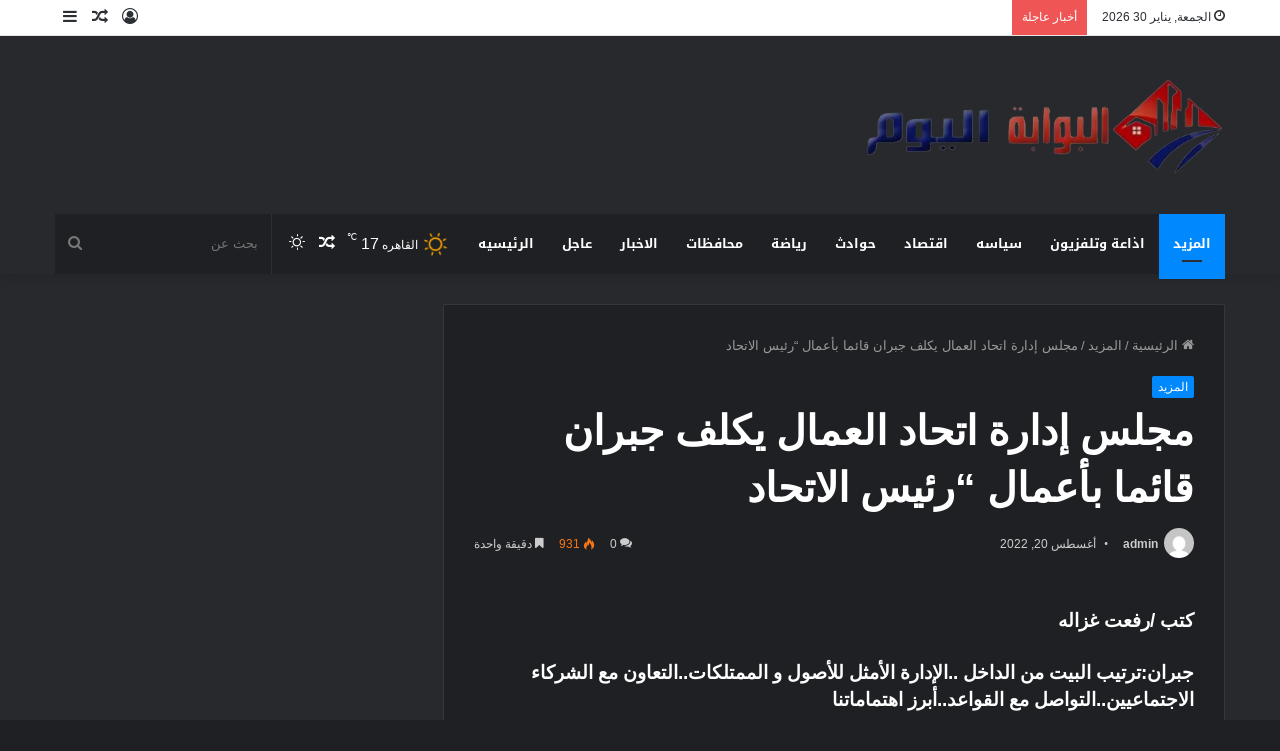

--- FILE ---
content_type: text/html; charset=UTF-8
request_url: https://albawabhalyoum.com/archives/139570
body_size: 27209
content:
<!DOCTYPE html>
<html dir="rtl" lang="ar" class="dark-skin" data-skin="dark" prefix="og: https://ogp.me/ns#">
<head><meta charset="UTF-8" /><script>if(navigator.userAgent.match(/MSIE|Internet Explorer/i)||navigator.userAgent.match(/Trident\/7\..*?rv:11/i)){var href=document.location.href;if(!href.match(/[?&]nowprocket/)){if(href.indexOf("?")==-1){if(href.indexOf("#")==-1){document.location.href=href+"?nowprocket=1"}else{document.location.href=href.replace("#","?nowprocket=1#")}}else{if(href.indexOf("#")==-1){document.location.href=href+"&nowprocket=1"}else{document.location.href=href.replace("#","&nowprocket=1#")}}}}</script><script>(()=>{class RocketLazyLoadScripts{constructor(){this.v="2.0.4",this.userEvents=["keydown","keyup","mousedown","mouseup","mousemove","mouseover","mouseout","touchmove","touchstart","touchend","touchcancel","wheel","click","dblclick","input"],this.attributeEvents=["onblur","onclick","oncontextmenu","ondblclick","onfocus","onmousedown","onmouseenter","onmouseleave","onmousemove","onmouseout","onmouseover","onmouseup","onmousewheel","onscroll","onsubmit"]}async t(){this.i(),this.o(),/iP(ad|hone)/.test(navigator.userAgent)&&this.h(),this.u(),this.l(this),this.m(),this.k(this),this.p(this),this._(),await Promise.all([this.R(),this.L()]),this.lastBreath=Date.now(),this.S(this),this.P(),this.D(),this.O(),this.M(),await this.C(this.delayedScripts.normal),await this.C(this.delayedScripts.defer),await this.C(this.delayedScripts.async),await this.T(),await this.F(),await this.j(),await this.A(),window.dispatchEvent(new Event("rocket-allScriptsLoaded")),this.everythingLoaded=!0,this.lastTouchEnd&&await new Promise(t=>setTimeout(t,500-Date.now()+this.lastTouchEnd)),this.I(),this.H(),this.U(),this.W()}i(){this.CSPIssue=sessionStorage.getItem("rocketCSPIssue"),document.addEventListener("securitypolicyviolation",t=>{this.CSPIssue||"script-src-elem"!==t.violatedDirective||"data"!==t.blockedURI||(this.CSPIssue=!0,sessionStorage.setItem("rocketCSPIssue",!0))},{isRocket:!0})}o(){window.addEventListener("pageshow",t=>{this.persisted=t.persisted,this.realWindowLoadedFired=!0},{isRocket:!0}),window.addEventListener("pagehide",()=>{this.onFirstUserAction=null},{isRocket:!0})}h(){let t;function e(e){t=e}window.addEventListener("touchstart",e,{isRocket:!0}),window.addEventListener("touchend",function i(o){o.changedTouches[0]&&t.changedTouches[0]&&Math.abs(o.changedTouches[0].pageX-t.changedTouches[0].pageX)<10&&Math.abs(o.changedTouches[0].pageY-t.changedTouches[0].pageY)<10&&o.timeStamp-t.timeStamp<200&&(window.removeEventListener("touchstart",e,{isRocket:!0}),window.removeEventListener("touchend",i,{isRocket:!0}),"INPUT"===o.target.tagName&&"text"===o.target.type||(o.target.dispatchEvent(new TouchEvent("touchend",{target:o.target,bubbles:!0})),o.target.dispatchEvent(new MouseEvent("mouseover",{target:o.target,bubbles:!0})),o.target.dispatchEvent(new PointerEvent("click",{target:o.target,bubbles:!0,cancelable:!0,detail:1,clientX:o.changedTouches[0].clientX,clientY:o.changedTouches[0].clientY})),event.preventDefault()))},{isRocket:!0})}q(t){this.userActionTriggered||("mousemove"!==t.type||this.firstMousemoveIgnored?"keyup"===t.type||"mouseover"===t.type||"mouseout"===t.type||(this.userActionTriggered=!0,this.onFirstUserAction&&this.onFirstUserAction()):this.firstMousemoveIgnored=!0),"click"===t.type&&t.preventDefault(),t.stopPropagation(),t.stopImmediatePropagation(),"touchstart"===this.lastEvent&&"touchend"===t.type&&(this.lastTouchEnd=Date.now()),"click"===t.type&&(this.lastTouchEnd=0),this.lastEvent=t.type,t.composedPath&&t.composedPath()[0].getRootNode()instanceof ShadowRoot&&(t.rocketTarget=t.composedPath()[0]),this.savedUserEvents.push(t)}u(){this.savedUserEvents=[],this.userEventHandler=this.q.bind(this),this.userEvents.forEach(t=>window.addEventListener(t,this.userEventHandler,{passive:!1,isRocket:!0})),document.addEventListener("visibilitychange",this.userEventHandler,{isRocket:!0})}U(){this.userEvents.forEach(t=>window.removeEventListener(t,this.userEventHandler,{passive:!1,isRocket:!0})),document.removeEventListener("visibilitychange",this.userEventHandler,{isRocket:!0}),this.savedUserEvents.forEach(t=>{(t.rocketTarget||t.target).dispatchEvent(new window[t.constructor.name](t.type,t))})}m(){const t="return false",e=Array.from(this.attributeEvents,t=>"data-rocket-"+t),i="["+this.attributeEvents.join("],[")+"]",o="[data-rocket-"+this.attributeEvents.join("],[data-rocket-")+"]",s=(e,i,o)=>{o&&o!==t&&(e.setAttribute("data-rocket-"+i,o),e["rocket"+i]=new Function("event",o),e.setAttribute(i,t))};new MutationObserver(t=>{for(const n of t)"attributes"===n.type&&(n.attributeName.startsWith("data-rocket-")||this.everythingLoaded?n.attributeName.startsWith("data-rocket-")&&this.everythingLoaded&&this.N(n.target,n.attributeName.substring(12)):s(n.target,n.attributeName,n.target.getAttribute(n.attributeName))),"childList"===n.type&&n.addedNodes.forEach(t=>{if(t.nodeType===Node.ELEMENT_NODE)if(this.everythingLoaded)for(const i of[t,...t.querySelectorAll(o)])for(const t of i.getAttributeNames())e.includes(t)&&this.N(i,t.substring(12));else for(const e of[t,...t.querySelectorAll(i)])for(const t of e.getAttributeNames())this.attributeEvents.includes(t)&&s(e,t,e.getAttribute(t))})}).observe(document,{subtree:!0,childList:!0,attributeFilter:[...this.attributeEvents,...e]})}I(){this.attributeEvents.forEach(t=>{document.querySelectorAll("[data-rocket-"+t+"]").forEach(e=>{this.N(e,t)})})}N(t,e){const i=t.getAttribute("data-rocket-"+e);i&&(t.setAttribute(e,i),t.removeAttribute("data-rocket-"+e))}k(t){Object.defineProperty(HTMLElement.prototype,"onclick",{get(){return this.rocketonclick||null},set(e){this.rocketonclick=e,this.setAttribute(t.everythingLoaded?"onclick":"data-rocket-onclick","this.rocketonclick(event)")}})}S(t){function e(e,i){let o=e[i];e[i]=null,Object.defineProperty(e,i,{get:()=>o,set(s){t.everythingLoaded?o=s:e["rocket"+i]=o=s}})}e(document,"onreadystatechange"),e(window,"onload"),e(window,"onpageshow");try{Object.defineProperty(document,"readyState",{get:()=>t.rocketReadyState,set(e){t.rocketReadyState=e},configurable:!0}),document.readyState="loading"}catch(t){console.log("WPRocket DJE readyState conflict, bypassing")}}l(t){this.originalAddEventListener=EventTarget.prototype.addEventListener,this.originalRemoveEventListener=EventTarget.prototype.removeEventListener,this.savedEventListeners=[],EventTarget.prototype.addEventListener=function(e,i,o){o&&o.isRocket||!t.B(e,this)&&!t.userEvents.includes(e)||t.B(e,this)&&!t.userActionTriggered||e.startsWith("rocket-")||t.everythingLoaded?t.originalAddEventListener.call(this,e,i,o):(t.savedEventListeners.push({target:this,remove:!1,type:e,func:i,options:o}),"mouseenter"!==e&&"mouseleave"!==e||t.originalAddEventListener.call(this,e,t.savedUserEvents.push,o))},EventTarget.prototype.removeEventListener=function(e,i,o){o&&o.isRocket||!t.B(e,this)&&!t.userEvents.includes(e)||t.B(e,this)&&!t.userActionTriggered||e.startsWith("rocket-")||t.everythingLoaded?t.originalRemoveEventListener.call(this,e,i,o):t.savedEventListeners.push({target:this,remove:!0,type:e,func:i,options:o})}}J(t,e){this.savedEventListeners=this.savedEventListeners.filter(i=>{let o=i.type,s=i.target||window;return e!==o||t!==s||(this.B(o,s)&&(i.type="rocket-"+o),this.$(i),!1)})}H(){EventTarget.prototype.addEventListener=this.originalAddEventListener,EventTarget.prototype.removeEventListener=this.originalRemoveEventListener,this.savedEventListeners.forEach(t=>this.$(t))}$(t){t.remove?this.originalRemoveEventListener.call(t.target,t.type,t.func,t.options):this.originalAddEventListener.call(t.target,t.type,t.func,t.options)}p(t){let e;function i(e){return t.everythingLoaded?e:e.split(" ").map(t=>"load"===t||t.startsWith("load.")?"rocket-jquery-load":t).join(" ")}function o(o){function s(e){const s=o.fn[e];o.fn[e]=o.fn.init.prototype[e]=function(){return this[0]===window&&t.userActionTriggered&&("string"==typeof arguments[0]||arguments[0]instanceof String?arguments[0]=i(arguments[0]):"object"==typeof arguments[0]&&Object.keys(arguments[0]).forEach(t=>{const e=arguments[0][t];delete arguments[0][t],arguments[0][i(t)]=e})),s.apply(this,arguments),this}}if(o&&o.fn&&!t.allJQueries.includes(o)){const e={DOMContentLoaded:[],"rocket-DOMContentLoaded":[]};for(const t in e)document.addEventListener(t,()=>{e[t].forEach(t=>t())},{isRocket:!0});o.fn.ready=o.fn.init.prototype.ready=function(i){function s(){parseInt(o.fn.jquery)>2?setTimeout(()=>i.bind(document)(o)):i.bind(document)(o)}return"function"==typeof i&&(t.realDomReadyFired?!t.userActionTriggered||t.fauxDomReadyFired?s():e["rocket-DOMContentLoaded"].push(s):e.DOMContentLoaded.push(s)),o([])},s("on"),s("one"),s("off"),t.allJQueries.push(o)}e=o}t.allJQueries=[],o(window.jQuery),Object.defineProperty(window,"jQuery",{get:()=>e,set(t){o(t)}})}P(){const t=new Map;document.write=document.writeln=function(e){const i=document.currentScript,o=document.createRange(),s=i.parentElement;let n=t.get(i);void 0===n&&(n=i.nextSibling,t.set(i,n));const c=document.createDocumentFragment();o.setStart(c,0),c.appendChild(o.createContextualFragment(e)),s.insertBefore(c,n)}}async R(){return new Promise(t=>{this.userActionTriggered?t():this.onFirstUserAction=t})}async L(){return new Promise(t=>{document.addEventListener("DOMContentLoaded",()=>{this.realDomReadyFired=!0,t()},{isRocket:!0})})}async j(){return this.realWindowLoadedFired?Promise.resolve():new Promise(t=>{window.addEventListener("load",t,{isRocket:!0})})}M(){this.pendingScripts=[];this.scriptsMutationObserver=new MutationObserver(t=>{for(const e of t)e.addedNodes.forEach(t=>{"SCRIPT"!==t.tagName||t.noModule||t.isWPRocket||this.pendingScripts.push({script:t,promise:new Promise(e=>{const i=()=>{const i=this.pendingScripts.findIndex(e=>e.script===t);i>=0&&this.pendingScripts.splice(i,1),e()};t.addEventListener("load",i,{isRocket:!0}),t.addEventListener("error",i,{isRocket:!0}),setTimeout(i,1e3)})})})}),this.scriptsMutationObserver.observe(document,{childList:!0,subtree:!0})}async F(){await this.X(),this.pendingScripts.length?(await this.pendingScripts[0].promise,await this.F()):this.scriptsMutationObserver.disconnect()}D(){this.delayedScripts={normal:[],async:[],defer:[]},document.querySelectorAll("script[type$=rocketlazyloadscript]").forEach(t=>{t.hasAttribute("data-rocket-src")?t.hasAttribute("async")&&!1!==t.async?this.delayedScripts.async.push(t):t.hasAttribute("defer")&&!1!==t.defer||"module"===t.getAttribute("data-rocket-type")?this.delayedScripts.defer.push(t):this.delayedScripts.normal.push(t):this.delayedScripts.normal.push(t)})}async _(){await this.L();let t=[];document.querySelectorAll("script[type$=rocketlazyloadscript][data-rocket-src]").forEach(e=>{let i=e.getAttribute("data-rocket-src");if(i&&!i.startsWith("data:")){i.startsWith("//")&&(i=location.protocol+i);try{const o=new URL(i).origin;o!==location.origin&&t.push({src:o,crossOrigin:e.crossOrigin||"module"===e.getAttribute("data-rocket-type")})}catch(t){}}}),t=[...new Map(t.map(t=>[JSON.stringify(t),t])).values()],this.Y(t,"preconnect")}async G(t){if(await this.K(),!0!==t.noModule||!("noModule"in HTMLScriptElement.prototype))return new Promise(e=>{let i;function o(){(i||t).setAttribute("data-rocket-status","executed"),e()}try{if(navigator.userAgent.includes("Firefox/")||""===navigator.vendor||this.CSPIssue)i=document.createElement("script"),[...t.attributes].forEach(t=>{let e=t.nodeName;"type"!==e&&("data-rocket-type"===e&&(e="type"),"data-rocket-src"===e&&(e="src"),i.setAttribute(e,t.nodeValue))}),t.text&&(i.text=t.text),t.nonce&&(i.nonce=t.nonce),i.hasAttribute("src")?(i.addEventListener("load",o,{isRocket:!0}),i.addEventListener("error",()=>{i.setAttribute("data-rocket-status","failed-network"),e()},{isRocket:!0}),setTimeout(()=>{i.isConnected||e()},1)):(i.text=t.text,o()),i.isWPRocket=!0,t.parentNode.replaceChild(i,t);else{const i=t.getAttribute("data-rocket-type"),s=t.getAttribute("data-rocket-src");i?(t.type=i,t.removeAttribute("data-rocket-type")):t.removeAttribute("type"),t.addEventListener("load",o,{isRocket:!0}),t.addEventListener("error",i=>{this.CSPIssue&&i.target.src.startsWith("data:")?(console.log("WPRocket: CSP fallback activated"),t.removeAttribute("src"),this.G(t).then(e)):(t.setAttribute("data-rocket-status","failed-network"),e())},{isRocket:!0}),s?(t.fetchPriority="high",t.removeAttribute("data-rocket-src"),t.src=s):t.src="data:text/javascript;base64,"+window.btoa(unescape(encodeURIComponent(t.text)))}}catch(i){t.setAttribute("data-rocket-status","failed-transform"),e()}});t.setAttribute("data-rocket-status","skipped")}async C(t){const e=t.shift();return e?(e.isConnected&&await this.G(e),this.C(t)):Promise.resolve()}O(){this.Y([...this.delayedScripts.normal,...this.delayedScripts.defer,...this.delayedScripts.async],"preload")}Y(t,e){this.trash=this.trash||[];let i=!0;var o=document.createDocumentFragment();t.forEach(t=>{const s=t.getAttribute&&t.getAttribute("data-rocket-src")||t.src;if(s&&!s.startsWith("data:")){const n=document.createElement("link");n.href=s,n.rel=e,"preconnect"!==e&&(n.as="script",n.fetchPriority=i?"high":"low"),t.getAttribute&&"module"===t.getAttribute("data-rocket-type")&&(n.crossOrigin=!0),t.crossOrigin&&(n.crossOrigin=t.crossOrigin),t.integrity&&(n.integrity=t.integrity),t.nonce&&(n.nonce=t.nonce),o.appendChild(n),this.trash.push(n),i=!1}}),document.head.appendChild(o)}W(){this.trash.forEach(t=>t.remove())}async T(){try{document.readyState="interactive"}catch(t){}this.fauxDomReadyFired=!0;try{await this.K(),this.J(document,"readystatechange"),document.dispatchEvent(new Event("rocket-readystatechange")),await this.K(),document.rocketonreadystatechange&&document.rocketonreadystatechange(),await this.K(),this.J(document,"DOMContentLoaded"),document.dispatchEvent(new Event("rocket-DOMContentLoaded")),await this.K(),this.J(window,"DOMContentLoaded"),window.dispatchEvent(new Event("rocket-DOMContentLoaded"))}catch(t){console.error(t)}}async A(){try{document.readyState="complete"}catch(t){}try{await this.K(),this.J(document,"readystatechange"),document.dispatchEvent(new Event("rocket-readystatechange")),await this.K(),document.rocketonreadystatechange&&document.rocketonreadystatechange(),await this.K(),this.J(window,"load"),window.dispatchEvent(new Event("rocket-load")),await this.K(),window.rocketonload&&window.rocketonload(),await this.K(),this.allJQueries.forEach(t=>t(window).trigger("rocket-jquery-load")),await this.K(),this.J(window,"pageshow");const t=new Event("rocket-pageshow");t.persisted=this.persisted,window.dispatchEvent(t),await this.K(),window.rocketonpageshow&&window.rocketonpageshow({persisted:this.persisted})}catch(t){console.error(t)}}async K(){Date.now()-this.lastBreath>45&&(await this.X(),this.lastBreath=Date.now())}async X(){return document.hidden?new Promise(t=>setTimeout(t)):new Promise(t=>requestAnimationFrame(t))}B(t,e){return e===document&&"readystatechange"===t||(e===document&&"DOMContentLoaded"===t||(e===window&&"DOMContentLoaded"===t||(e===window&&"load"===t||e===window&&"pageshow"===t)))}static run(){(new RocketLazyLoadScripts).t()}}RocketLazyLoadScripts.run()})();</script>
	
	<link rel="profile" href="https://gmpg.org/xfn/11" />
			<script type="rocketlazyloadscript" data-rocket-type="text/javascript">try{if("undefined"!=typeof localStorage){var tieSkin=localStorage.getItem("tie-skin"),html=document.getElementsByTagName("html")[0].classList,htmlSkin="light";if(html.contains("dark-skin")&&(htmlSkin="dark"),null!=tieSkin&&tieSkin!=htmlSkin){html.add("tie-skin-inverted");var tieSkinInverted=!0}"dark"==tieSkin?html.add("dark-skin"):"light"==tieSkin&&html.remove("dark-skin")}}catch(t){console.log(t)}</script>
		
<!-- تحسين مُحركات البحث بواسطة رانك ماث برو (Rank Math PRO)-  https://s.rankmath.com/home -->
<title>مجلس إدارة اتحاد العمال يكلف جبران قائما بأعمال &quot;رئيس الاتحاد - البوابة اليوم</title>
<link data-rocket-prefetch href="https://fonts.googleapis.com" rel="dns-prefetch">
<meta name="description" content="كتب /رفعت غزاله "/>
<meta name="robots" content="index, follow, max-snippet:-1, max-video-preview:-1, max-image-preview:large"/>
<link rel="canonical" href="https://albawabhalyoum.com/archives/139570" />
<meta property="og:locale" content="ar_AR" />
<meta property="og:type" content="article" />
<meta property="og:title" content="مجلس إدارة اتحاد العمال يكلف جبران قائما بأعمال &quot;رئيس الاتحاد - البوابة اليوم" />
<meta property="og:description" content="كتب /رفعت غزاله " />
<meta property="og:url" content="https://albawabhalyoum.com/archives/139570" />
<meta property="og:site_name" content="البوابة اليوم - موقع اخبارى شامل" />
<meta property="article:tag" content="مجلس إدارة اتحاد العمال يكلف جبران قائما بأعمال &quot;رئيس الاتحاد" />
<meta property="article:section" content="المزيد" />
<meta property="og:image" content="https://albawabhalyoum.com/wp-content/uploads/2025/08/poster1_22_182746-1.webp" />
<meta property="og:image:secure_url" content="https://albawabhalyoum.com/wp-content/uploads/2025/08/poster1_22_182746-1.webp" />
<meta property="og:image:width" content="996" />
<meta property="og:image:height" content="268" />
<meta property="og:image:alt" content="مجلس إدارة اتحاد العمال يكلف جبران قائما بأعمال &#8220;رئيس الاتحاد" />
<meta property="og:image:type" content="image/webp" />
<meta property="article:published_time" content="2022-08-20T20:59:08+02:00" />
<meta name="twitter:card" content="summary_large_image" />
<meta name="twitter:title" content="مجلس إدارة اتحاد العمال يكلف جبران قائما بأعمال &quot;رئيس الاتحاد - البوابة اليوم" />
<meta name="twitter:description" content="كتب /رفعت غزاله " />
<meta name="twitter:image" content="https://albawabhalyoum.com/wp-content/uploads/2025/08/poster1_22_182746-1.webp" />
<meta name="twitter:label1" content="كُتب بواسطة" />
<meta name="twitter:data1" content="admin" />
<meta name="twitter:label2" content="مدة القراءة" />
<meta name="twitter:data2" content="أقل من دقيقة" />
<script type="application/ld+json" class="rank-math-schema-pro">{"@context":"https://schema.org","@graph":[{"@type":["Person","Organization"],"@id":"https://albawabhalyoum.com/#person","name":"\u0627\u0644\u0628\u0648\u0627\u0628\u0629 \u0627\u0644\u064a\u0648\u0645 - \u0645\u0648\u0642\u0639 \u0627\u062e\u0628\u0627\u0631\u0649 \u0634\u0627\u0645\u0644","logo":{"@type":"ImageObject","@id":"https://albawabhalyoum.com/#logo","url":"https://albawabhalyoum.com/wp-content/uploads/2025/08/poster1_22_182746-1.webp","contentUrl":"https://albawabhalyoum.com/wp-content/uploads/2025/08/poster1_22_182746-1.webp","caption":"\u0627\u0644\u0628\u0648\u0627\u0628\u0629 \u0627\u0644\u064a\u0648\u0645 - \u0645\u0648\u0642\u0639 \u0627\u062e\u0628\u0627\u0631\u0649 \u0634\u0627\u0645\u0644","inLanguage":"ar","width":"996","height":"268"},"image":{"@type":"ImageObject","@id":"https://albawabhalyoum.com/#logo","url":"https://albawabhalyoum.com/wp-content/uploads/2025/08/poster1_22_182746-1.webp","contentUrl":"https://albawabhalyoum.com/wp-content/uploads/2025/08/poster1_22_182746-1.webp","caption":"\u0627\u0644\u0628\u0648\u0627\u0628\u0629 \u0627\u0644\u064a\u0648\u0645 - \u0645\u0648\u0642\u0639 \u0627\u062e\u0628\u0627\u0631\u0649 \u0634\u0627\u0645\u0644","inLanguage":"ar","width":"996","height":"268"}},{"@type":"WebSite","@id":"https://albawabhalyoum.com/#website","url":"https://albawabhalyoum.com","name":"\u0627\u0644\u0628\u0648\u0627\u0628\u0629 \u0627\u0644\u064a\u0648\u0645 - \u0645\u0648\u0642\u0639 \u0627\u062e\u0628\u0627\u0631\u0649 \u0634\u0627\u0645\u0644","alternateName":"\u0627\u0644\u0628\u0648\u0627\u0628\u0629 \u0627\u0644\u064a\u0648\u0645 - \u0645\u0648\u0642\u0639 \u0627\u062e\u0628\u0627\u0631\u0649 \u0634\u0627\u0645\u0644","publisher":{"@id":"https://albawabhalyoum.com/#person"},"inLanguage":"ar"},{"@type":"WebPage","@id":"https://albawabhalyoum.com/archives/139570#webpage","url":"https://albawabhalyoum.com/archives/139570","name":"\u0645\u062c\u0644\u0633 \u0625\u062f\u0627\u0631\u0629 \u0627\u062a\u062d\u0627\u062f \u0627\u0644\u0639\u0645\u0627\u0644 \u064a\u0643\u0644\u0641 \u062c\u0628\u0631\u0627\u0646 \u0642\u0627\u0626\u0645\u0627 \u0628\u0623\u0639\u0645\u0627\u0644 &quot;\u0631\u0626\u064a\u0633 \u0627\u0644\u0627\u062a\u062d\u0627\u062f - \u0627\u0644\u0628\u0648\u0627\u0628\u0629 \u0627\u0644\u064a\u0648\u0645","datePublished":"2022-08-20T20:59:08+02:00","dateModified":"2022-08-20T20:59:08+02:00","isPartOf":{"@id":"https://albawabhalyoum.com/#website"},"inLanguage":"ar"},{"@type":"Person","@id":"https://albawabhalyoum.com/author/admin","name":"admin","url":"https://albawabhalyoum.com/author/admin","image":{"@type":"ImageObject","@id":"https://secure.gravatar.com/avatar/ae880f15918d1ebdeaeb99cfc806bb93d0ab94cc3a2ea22c46e9eeea12bb6a5b?s=96&amp;d=mm&amp;r=g","url":"https://secure.gravatar.com/avatar/ae880f15918d1ebdeaeb99cfc806bb93d0ab94cc3a2ea22c46e9eeea12bb6a5b?s=96&amp;d=mm&amp;r=g","caption":"admin","inLanguage":"ar"},"sameAs":["https://albawabhalyoum.com"]},{"@type":"BlogPosting","headline":"\u0645\u062c\u0644\u0633 \u0625\u062f\u0627\u0631\u0629 \u0627\u062a\u062d\u0627\u062f \u0627\u0644\u0639\u0645\u0627\u0644 \u064a\u0643\u0644\u0641 \u062c\u0628\u0631\u0627\u0646 \u0642\u0627\u0626\u0645\u0627 \u0628\u0623\u0639\u0645\u0627\u0644 &quot;\u0631\u0626\u064a\u0633 \u0627\u0644\u0627\u062a\u062d\u0627\u062f - \u0627\u0644\u0628\u0648\u0627\u0628\u0629 \u0627\u0644\u064a\u0648\u0645","datePublished":"2022-08-20T20:59:08+02:00","dateModified":"2022-08-20T20:59:08+02:00","articleSection":"\u0627\u0644\u0645\u0632\u064a\u062f","author":{"@id":"https://albawabhalyoum.com/author/admin","name":"admin"},"publisher":{"@id":"https://albawabhalyoum.com/#person"},"description":"\u0643\u062a\u0628 /\u0631\u0641\u0639\u062a \u063a\u0632\u0627\u0644\u0647\u00a0","name":"\u0645\u062c\u0644\u0633 \u0625\u062f\u0627\u0631\u0629 \u0627\u062a\u062d\u0627\u062f \u0627\u0644\u0639\u0645\u0627\u0644 \u064a\u0643\u0644\u0641 \u062c\u0628\u0631\u0627\u0646 \u0642\u0627\u0626\u0645\u0627 \u0628\u0623\u0639\u0645\u0627\u0644 &quot;\u0631\u0626\u064a\u0633 \u0627\u0644\u0627\u062a\u062d\u0627\u062f - \u0627\u0644\u0628\u0648\u0627\u0628\u0629 \u0627\u0644\u064a\u0648\u0645","@id":"https://albawabhalyoum.com/archives/139570#richSnippet","isPartOf":{"@id":"https://albawabhalyoum.com/archives/139570#webpage"},"inLanguage":"ar","mainEntityOfPage":{"@id":"https://albawabhalyoum.com/archives/139570#webpage"}}]}</script>
<!-- /إضافة تحسين محركات البحث لووردبريس Rank Math -->

<link rel='dns-prefetch' href='//fonts.googleapis.com' />

<link rel="alternate" type="application/rss+xml" title="البوابة اليوم &laquo; الخلاصة" href="https://albawabhalyoum.com/feed" />
<link rel="alternate" type="application/rss+xml" title="البوابة اليوم &laquo; خلاصة التعليقات" href="https://albawabhalyoum.com/comments/feed" />
<link rel="alternate" type="application/rss+xml" title="البوابة اليوم &laquo; مجلس إدارة اتحاد العمال يكلف جبران قائما بأعمال &#8220;رئيس الاتحاد خلاصة التعليقات" href="https://albawabhalyoum.com/archives/139570/feed" />
<link rel="alternate" title="oEmbed (JSON)" type="application/json+oembed" href="https://albawabhalyoum.com/wp-json/oembed/1.0/embed?url=https%3A%2F%2Falbawabhalyoum.com%2Farchives%2F139570" />
<link rel="alternate" title="oEmbed (XML)" type="text/xml+oembed" href="https://albawabhalyoum.com/wp-json/oembed/1.0/embed?url=https%3A%2F%2Falbawabhalyoum.com%2Farchives%2F139570&#038;format=xml" />
<style id='wp-img-auto-sizes-contain-inline-css' type='text/css'>
img:is([sizes=auto i],[sizes^="auto," i]){contain-intrinsic-size:3000px 1500px}
/*# sourceURL=wp-img-auto-sizes-contain-inline-css */
</style>
<link rel='stylesheet' id='notosanskufiarabic-css' href='//fonts.googleapis.com/earlyaccess/notosanskufiarabic?ver=6.9' type='text/css' media='all' />
<link rel='stylesheet' id='notokufiarabic-css' href='//fonts.googleapis.com/earlyaccess/notokufiarabic?ver=6.9' type='text/css' media='all' />
<style id='wp-emoji-styles-inline-css' type='text/css'>

	img.wp-smiley, img.emoji {
		display: inline !important;
		border: none !important;
		box-shadow: none !important;
		height: 1em !important;
		width: 1em !important;
		margin: 0 0.07em !important;
		vertical-align: -0.1em !important;
		background: none !important;
		padding: 0 !important;
	}
/*# sourceURL=wp-emoji-styles-inline-css */
</style>
<style id='wp-block-library-inline-css' type='text/css'>
:root{--wp-block-synced-color:#7a00df;--wp-block-synced-color--rgb:122,0,223;--wp-bound-block-color:var(--wp-block-synced-color);--wp-editor-canvas-background:#ddd;--wp-admin-theme-color:#007cba;--wp-admin-theme-color--rgb:0,124,186;--wp-admin-theme-color-darker-10:#006ba1;--wp-admin-theme-color-darker-10--rgb:0,107,160.5;--wp-admin-theme-color-darker-20:#005a87;--wp-admin-theme-color-darker-20--rgb:0,90,135;--wp-admin-border-width-focus:2px}@media (min-resolution:192dpi){:root{--wp-admin-border-width-focus:1.5px}}.wp-element-button{cursor:pointer}:root .has-very-light-gray-background-color{background-color:#eee}:root .has-very-dark-gray-background-color{background-color:#313131}:root .has-very-light-gray-color{color:#eee}:root .has-very-dark-gray-color{color:#313131}:root .has-vivid-green-cyan-to-vivid-cyan-blue-gradient-background{background:linear-gradient(135deg,#00d084,#0693e3)}:root .has-purple-crush-gradient-background{background:linear-gradient(135deg,#34e2e4,#4721fb 50%,#ab1dfe)}:root .has-hazy-dawn-gradient-background{background:linear-gradient(135deg,#faaca8,#dad0ec)}:root .has-subdued-olive-gradient-background{background:linear-gradient(135deg,#fafae1,#67a671)}:root .has-atomic-cream-gradient-background{background:linear-gradient(135deg,#fdd79a,#004a59)}:root .has-nightshade-gradient-background{background:linear-gradient(135deg,#330968,#31cdcf)}:root .has-midnight-gradient-background{background:linear-gradient(135deg,#020381,#2874fc)}:root{--wp--preset--font-size--normal:16px;--wp--preset--font-size--huge:42px}.has-regular-font-size{font-size:1em}.has-larger-font-size{font-size:2.625em}.has-normal-font-size{font-size:var(--wp--preset--font-size--normal)}.has-huge-font-size{font-size:var(--wp--preset--font-size--huge)}.has-text-align-center{text-align:center}.has-text-align-left{text-align:left}.has-text-align-right{text-align:right}.has-fit-text{white-space:nowrap!important}#end-resizable-editor-section{display:none}.aligncenter{clear:both}.items-justified-left{justify-content:flex-start}.items-justified-center{justify-content:center}.items-justified-right{justify-content:flex-end}.items-justified-space-between{justify-content:space-between}.screen-reader-text{border:0;clip-path:inset(50%);height:1px;margin:-1px;overflow:hidden;padding:0;position:absolute;width:1px;word-wrap:normal!important}.screen-reader-text:focus{background-color:#ddd;clip-path:none;color:#444;display:block;font-size:1em;height:auto;left:5px;line-height:normal;padding:15px 23px 14px;text-decoration:none;top:5px;width:auto;z-index:100000}html :where(.has-border-color){border-style:solid}html :where([style*=border-top-color]){border-top-style:solid}html :where([style*=border-right-color]){border-right-style:solid}html :where([style*=border-bottom-color]){border-bottom-style:solid}html :where([style*=border-left-color]){border-left-style:solid}html :where([style*=border-width]){border-style:solid}html :where([style*=border-top-width]){border-top-style:solid}html :where([style*=border-right-width]){border-right-style:solid}html :where([style*=border-bottom-width]){border-bottom-style:solid}html :where([style*=border-left-width]){border-left-style:solid}html :where(img[class*=wp-image-]){height:auto;max-width:100%}:where(figure){margin:0 0 1em}html :where(.is-position-sticky){--wp-admin--admin-bar--position-offset:var(--wp-admin--admin-bar--height,0px)}@media screen and (max-width:600px){html :where(.is-position-sticky){--wp-admin--admin-bar--position-offset:0px}}

/*# sourceURL=wp-block-library-inline-css */
</style><style id='wp-block-archives-inline-css' type='text/css'>
.wp-block-archives{box-sizing:border-box}.wp-block-archives-dropdown label{display:block}
/*# sourceURL=https://albawabhalyoum.com/wp-includes/blocks/archives/style.min.css */
</style>
<style id='wp-block-categories-inline-css' type='text/css'>
.wp-block-categories{box-sizing:border-box}.wp-block-categories.alignleft{margin-right:2em}.wp-block-categories.alignright{margin-left:2em}.wp-block-categories.wp-block-categories-dropdown.aligncenter{text-align:center}.wp-block-categories .wp-block-categories__label{display:block;width:100%}
/*# sourceURL=https://albawabhalyoum.com/wp-includes/blocks/categories/style.min.css */
</style>
<style id='wp-block-heading-inline-css' type='text/css'>
h1:where(.wp-block-heading).has-background,h2:where(.wp-block-heading).has-background,h3:where(.wp-block-heading).has-background,h4:where(.wp-block-heading).has-background,h5:where(.wp-block-heading).has-background,h6:where(.wp-block-heading).has-background{padding:1.25em 2.375em}h1.has-text-align-left[style*=writing-mode]:where([style*=vertical-lr]),h1.has-text-align-right[style*=writing-mode]:where([style*=vertical-rl]),h2.has-text-align-left[style*=writing-mode]:where([style*=vertical-lr]),h2.has-text-align-right[style*=writing-mode]:where([style*=vertical-rl]),h3.has-text-align-left[style*=writing-mode]:where([style*=vertical-lr]),h3.has-text-align-right[style*=writing-mode]:where([style*=vertical-rl]),h4.has-text-align-left[style*=writing-mode]:where([style*=vertical-lr]),h4.has-text-align-right[style*=writing-mode]:where([style*=vertical-rl]),h5.has-text-align-left[style*=writing-mode]:where([style*=vertical-lr]),h5.has-text-align-right[style*=writing-mode]:where([style*=vertical-rl]),h6.has-text-align-left[style*=writing-mode]:where([style*=vertical-lr]),h6.has-text-align-right[style*=writing-mode]:where([style*=vertical-rl]){rotate:180deg}
/*# sourceURL=https://albawabhalyoum.com/wp-includes/blocks/heading/style.min.css */
</style>
<style id='wp-block-latest-comments-inline-css' type='text/css'>
ol.wp-block-latest-comments{box-sizing:border-box;margin-right:0}:where(.wp-block-latest-comments:not([style*=line-height] .wp-block-latest-comments__comment)){line-height:1.1}:where(.wp-block-latest-comments:not([style*=line-height] .wp-block-latest-comments__comment-excerpt p)){line-height:1.8}.has-dates :where(.wp-block-latest-comments:not([style*=line-height])),.has-excerpts :where(.wp-block-latest-comments:not([style*=line-height])){line-height:1.5}.wp-block-latest-comments .wp-block-latest-comments{padding-right:0}.wp-block-latest-comments__comment{list-style:none;margin-bottom:1em}.has-avatars .wp-block-latest-comments__comment{list-style:none;min-height:2.25em}.has-avatars .wp-block-latest-comments__comment .wp-block-latest-comments__comment-excerpt,.has-avatars .wp-block-latest-comments__comment .wp-block-latest-comments__comment-meta{margin-right:3.25em}.wp-block-latest-comments__comment-excerpt p{font-size:.875em;margin:.36em 0 1.4em}.wp-block-latest-comments__comment-date{display:block;font-size:.75em}.wp-block-latest-comments .avatar,.wp-block-latest-comments__comment-avatar{border-radius:1.5em;display:block;float:right;height:2.5em;margin-left:.75em;width:2.5em}.wp-block-latest-comments[class*=-font-size] a,.wp-block-latest-comments[style*=font-size] a{font-size:inherit}
/*# sourceURL=https://albawabhalyoum.com/wp-includes/blocks/latest-comments/style.min.css */
</style>
<style id='wp-block-latest-posts-inline-css' type='text/css'>
.wp-block-latest-posts{box-sizing:border-box}.wp-block-latest-posts.alignleft{margin-right:2em}.wp-block-latest-posts.alignright{margin-left:2em}.wp-block-latest-posts.wp-block-latest-posts__list{list-style:none}.wp-block-latest-posts.wp-block-latest-posts__list li{clear:both;overflow-wrap:break-word}.wp-block-latest-posts.is-grid{display:flex;flex-wrap:wrap}.wp-block-latest-posts.is-grid li{margin:0 0 1.25em 1.25em;width:100%}@media (min-width:600px){.wp-block-latest-posts.columns-2 li{width:calc(50% - .625em)}.wp-block-latest-posts.columns-2 li:nth-child(2n){margin-left:0}.wp-block-latest-posts.columns-3 li{width:calc(33.33333% - .83333em)}.wp-block-latest-posts.columns-3 li:nth-child(3n){margin-left:0}.wp-block-latest-posts.columns-4 li{width:calc(25% - .9375em)}.wp-block-latest-posts.columns-4 li:nth-child(4n){margin-left:0}.wp-block-latest-posts.columns-5 li{width:calc(20% - 1em)}.wp-block-latest-posts.columns-5 li:nth-child(5n){margin-left:0}.wp-block-latest-posts.columns-6 li{width:calc(16.66667% - 1.04167em)}.wp-block-latest-posts.columns-6 li:nth-child(6n){margin-left:0}}:root :where(.wp-block-latest-posts.is-grid){padding:0}:root :where(.wp-block-latest-posts.wp-block-latest-posts__list){padding-right:0}.wp-block-latest-posts__post-author,.wp-block-latest-posts__post-date{display:block;font-size:.8125em}.wp-block-latest-posts__post-excerpt,.wp-block-latest-posts__post-full-content{margin-bottom:1em;margin-top:.5em}.wp-block-latest-posts__featured-image a{display:inline-block}.wp-block-latest-posts__featured-image img{height:auto;max-width:100%;width:auto}.wp-block-latest-posts__featured-image.alignleft{float:left;margin-right:1em}.wp-block-latest-posts__featured-image.alignright{float:right;margin-left:1em}.wp-block-latest-posts__featured-image.aligncenter{margin-bottom:1em;text-align:center}
/*# sourceURL=https://albawabhalyoum.com/wp-includes/blocks/latest-posts/style.min.css */
</style>
<style id='wp-block-search-inline-css' type='text/css'>
.wp-block-search__button{margin-right:10px;word-break:normal}.wp-block-search__button.has-icon{line-height:0}.wp-block-search__button svg{height:1.25em;min-height:24px;min-width:24px;width:1.25em;fill:currentColor;vertical-align:text-bottom}:where(.wp-block-search__button){border:1px solid #ccc;padding:6px 10px}.wp-block-search__inside-wrapper{display:flex;flex:auto;flex-wrap:nowrap;max-width:100%}.wp-block-search__label{width:100%}.wp-block-search.wp-block-search__button-only .wp-block-search__button{box-sizing:border-box;display:flex;flex-shrink:0;justify-content:center;margin-right:0;max-width:100%}.wp-block-search.wp-block-search__button-only .wp-block-search__inside-wrapper{min-width:0!important;transition-property:width}.wp-block-search.wp-block-search__button-only .wp-block-search__input{flex-basis:100%;transition-duration:.3s}.wp-block-search.wp-block-search__button-only.wp-block-search__searchfield-hidden,.wp-block-search.wp-block-search__button-only.wp-block-search__searchfield-hidden .wp-block-search__inside-wrapper{overflow:hidden}.wp-block-search.wp-block-search__button-only.wp-block-search__searchfield-hidden .wp-block-search__input{border-left-width:0!important;border-right-width:0!important;flex-basis:0;flex-grow:0;margin:0;min-width:0!important;padding-left:0!important;padding-right:0!important;width:0!important}:where(.wp-block-search__input){appearance:none;border:1px solid #949494;flex-grow:1;font-family:inherit;font-size:inherit;font-style:inherit;font-weight:inherit;letter-spacing:inherit;line-height:inherit;margin-left:0;margin-right:0;min-width:3rem;padding:8px;text-decoration:unset!important;text-transform:inherit}:where(.wp-block-search__button-inside .wp-block-search__inside-wrapper){background-color:#fff;border:1px solid #949494;box-sizing:border-box;padding:4px}:where(.wp-block-search__button-inside .wp-block-search__inside-wrapper) .wp-block-search__input{border:none;border-radius:0;padding:0 4px}:where(.wp-block-search__button-inside .wp-block-search__inside-wrapper) .wp-block-search__input:focus{outline:none}:where(.wp-block-search__button-inside .wp-block-search__inside-wrapper) :where(.wp-block-search__button){padding:4px 8px}.wp-block-search.aligncenter .wp-block-search__inside-wrapper{margin:auto}.wp-block[data-align=right] .wp-block-search.wp-block-search__button-only .wp-block-search__inside-wrapper{float:left}
/*# sourceURL=https://albawabhalyoum.com/wp-includes/blocks/search/style.min.css */
</style>
<style id='wp-block-search-theme-inline-css' type='text/css'>
.wp-block-search .wp-block-search__label{font-weight:700}.wp-block-search__button{border:1px solid #ccc;padding:.375em .625em}
/*# sourceURL=https://albawabhalyoum.com/wp-includes/blocks/search/theme.min.css */
</style>
<style id='wp-block-group-inline-css' type='text/css'>
.wp-block-group{box-sizing:border-box}:where(.wp-block-group.wp-block-group-is-layout-constrained){position:relative}
/*# sourceURL=https://albawabhalyoum.com/wp-includes/blocks/group/style.min.css */
</style>
<style id='wp-block-group-theme-inline-css' type='text/css'>
:where(.wp-block-group.has-background){padding:1.25em 2.375em}
/*# sourceURL=https://albawabhalyoum.com/wp-includes/blocks/group/theme.min.css */
</style>
<style id='global-styles-inline-css' type='text/css'>
:root{--wp--preset--aspect-ratio--square: 1;--wp--preset--aspect-ratio--4-3: 4/3;--wp--preset--aspect-ratio--3-4: 3/4;--wp--preset--aspect-ratio--3-2: 3/2;--wp--preset--aspect-ratio--2-3: 2/3;--wp--preset--aspect-ratio--16-9: 16/9;--wp--preset--aspect-ratio--9-16: 9/16;--wp--preset--color--black: #000000;--wp--preset--color--cyan-bluish-gray: #abb8c3;--wp--preset--color--white: #ffffff;--wp--preset--color--pale-pink: #f78da7;--wp--preset--color--vivid-red: #cf2e2e;--wp--preset--color--luminous-vivid-orange: #ff6900;--wp--preset--color--luminous-vivid-amber: #fcb900;--wp--preset--color--light-green-cyan: #7bdcb5;--wp--preset--color--vivid-green-cyan: #00d084;--wp--preset--color--pale-cyan-blue: #8ed1fc;--wp--preset--color--vivid-cyan-blue: #0693e3;--wp--preset--color--vivid-purple: #9b51e0;--wp--preset--gradient--vivid-cyan-blue-to-vivid-purple: linear-gradient(135deg,rgb(6,147,227) 0%,rgb(155,81,224) 100%);--wp--preset--gradient--light-green-cyan-to-vivid-green-cyan: linear-gradient(135deg,rgb(122,220,180) 0%,rgb(0,208,130) 100%);--wp--preset--gradient--luminous-vivid-amber-to-luminous-vivid-orange: linear-gradient(135deg,rgb(252,185,0) 0%,rgb(255,105,0) 100%);--wp--preset--gradient--luminous-vivid-orange-to-vivid-red: linear-gradient(135deg,rgb(255,105,0) 0%,rgb(207,46,46) 100%);--wp--preset--gradient--very-light-gray-to-cyan-bluish-gray: linear-gradient(135deg,rgb(238,238,238) 0%,rgb(169,184,195) 100%);--wp--preset--gradient--cool-to-warm-spectrum: linear-gradient(135deg,rgb(74,234,220) 0%,rgb(151,120,209) 20%,rgb(207,42,186) 40%,rgb(238,44,130) 60%,rgb(251,105,98) 80%,rgb(254,248,76) 100%);--wp--preset--gradient--blush-light-purple: linear-gradient(135deg,rgb(255,206,236) 0%,rgb(152,150,240) 100%);--wp--preset--gradient--blush-bordeaux: linear-gradient(135deg,rgb(254,205,165) 0%,rgb(254,45,45) 50%,rgb(107,0,62) 100%);--wp--preset--gradient--luminous-dusk: linear-gradient(135deg,rgb(255,203,112) 0%,rgb(199,81,192) 50%,rgb(65,88,208) 100%);--wp--preset--gradient--pale-ocean: linear-gradient(135deg,rgb(255,245,203) 0%,rgb(182,227,212) 50%,rgb(51,167,181) 100%);--wp--preset--gradient--electric-grass: linear-gradient(135deg,rgb(202,248,128) 0%,rgb(113,206,126) 100%);--wp--preset--gradient--midnight: linear-gradient(135deg,rgb(2,3,129) 0%,rgb(40,116,252) 100%);--wp--preset--font-size--small: 13px;--wp--preset--font-size--medium: 20px;--wp--preset--font-size--large: 36px;--wp--preset--font-size--x-large: 42px;--wp--preset--spacing--20: 0.44rem;--wp--preset--spacing--30: 0.67rem;--wp--preset--spacing--40: 1rem;--wp--preset--spacing--50: 1.5rem;--wp--preset--spacing--60: 2.25rem;--wp--preset--spacing--70: 3.38rem;--wp--preset--spacing--80: 5.06rem;--wp--preset--shadow--natural: 6px 6px 9px rgba(0, 0, 0, 0.2);--wp--preset--shadow--deep: 12px 12px 50px rgba(0, 0, 0, 0.4);--wp--preset--shadow--sharp: 6px 6px 0px rgba(0, 0, 0, 0.2);--wp--preset--shadow--outlined: 6px 6px 0px -3px rgb(255, 255, 255), 6px 6px rgb(0, 0, 0);--wp--preset--shadow--crisp: 6px 6px 0px rgb(0, 0, 0);}:where(.is-layout-flex){gap: 0.5em;}:where(.is-layout-grid){gap: 0.5em;}body .is-layout-flex{display: flex;}.is-layout-flex{flex-wrap: wrap;align-items: center;}.is-layout-flex > :is(*, div){margin: 0;}body .is-layout-grid{display: grid;}.is-layout-grid > :is(*, div){margin: 0;}:where(.wp-block-columns.is-layout-flex){gap: 2em;}:where(.wp-block-columns.is-layout-grid){gap: 2em;}:where(.wp-block-post-template.is-layout-flex){gap: 1.25em;}:where(.wp-block-post-template.is-layout-grid){gap: 1.25em;}.has-black-color{color: var(--wp--preset--color--black) !important;}.has-cyan-bluish-gray-color{color: var(--wp--preset--color--cyan-bluish-gray) !important;}.has-white-color{color: var(--wp--preset--color--white) !important;}.has-pale-pink-color{color: var(--wp--preset--color--pale-pink) !important;}.has-vivid-red-color{color: var(--wp--preset--color--vivid-red) !important;}.has-luminous-vivid-orange-color{color: var(--wp--preset--color--luminous-vivid-orange) !important;}.has-luminous-vivid-amber-color{color: var(--wp--preset--color--luminous-vivid-amber) !important;}.has-light-green-cyan-color{color: var(--wp--preset--color--light-green-cyan) !important;}.has-vivid-green-cyan-color{color: var(--wp--preset--color--vivid-green-cyan) !important;}.has-pale-cyan-blue-color{color: var(--wp--preset--color--pale-cyan-blue) !important;}.has-vivid-cyan-blue-color{color: var(--wp--preset--color--vivid-cyan-blue) !important;}.has-vivid-purple-color{color: var(--wp--preset--color--vivid-purple) !important;}.has-black-background-color{background-color: var(--wp--preset--color--black) !important;}.has-cyan-bluish-gray-background-color{background-color: var(--wp--preset--color--cyan-bluish-gray) !important;}.has-white-background-color{background-color: var(--wp--preset--color--white) !important;}.has-pale-pink-background-color{background-color: var(--wp--preset--color--pale-pink) !important;}.has-vivid-red-background-color{background-color: var(--wp--preset--color--vivid-red) !important;}.has-luminous-vivid-orange-background-color{background-color: var(--wp--preset--color--luminous-vivid-orange) !important;}.has-luminous-vivid-amber-background-color{background-color: var(--wp--preset--color--luminous-vivid-amber) !important;}.has-light-green-cyan-background-color{background-color: var(--wp--preset--color--light-green-cyan) !important;}.has-vivid-green-cyan-background-color{background-color: var(--wp--preset--color--vivid-green-cyan) !important;}.has-pale-cyan-blue-background-color{background-color: var(--wp--preset--color--pale-cyan-blue) !important;}.has-vivid-cyan-blue-background-color{background-color: var(--wp--preset--color--vivid-cyan-blue) !important;}.has-vivid-purple-background-color{background-color: var(--wp--preset--color--vivid-purple) !important;}.has-black-border-color{border-color: var(--wp--preset--color--black) !important;}.has-cyan-bluish-gray-border-color{border-color: var(--wp--preset--color--cyan-bluish-gray) !important;}.has-white-border-color{border-color: var(--wp--preset--color--white) !important;}.has-pale-pink-border-color{border-color: var(--wp--preset--color--pale-pink) !important;}.has-vivid-red-border-color{border-color: var(--wp--preset--color--vivid-red) !important;}.has-luminous-vivid-orange-border-color{border-color: var(--wp--preset--color--luminous-vivid-orange) !important;}.has-luminous-vivid-amber-border-color{border-color: var(--wp--preset--color--luminous-vivid-amber) !important;}.has-light-green-cyan-border-color{border-color: var(--wp--preset--color--light-green-cyan) !important;}.has-vivid-green-cyan-border-color{border-color: var(--wp--preset--color--vivid-green-cyan) !important;}.has-pale-cyan-blue-border-color{border-color: var(--wp--preset--color--pale-cyan-blue) !important;}.has-vivid-cyan-blue-border-color{border-color: var(--wp--preset--color--vivid-cyan-blue) !important;}.has-vivid-purple-border-color{border-color: var(--wp--preset--color--vivid-purple) !important;}.has-vivid-cyan-blue-to-vivid-purple-gradient-background{background: var(--wp--preset--gradient--vivid-cyan-blue-to-vivid-purple) !important;}.has-light-green-cyan-to-vivid-green-cyan-gradient-background{background: var(--wp--preset--gradient--light-green-cyan-to-vivid-green-cyan) !important;}.has-luminous-vivid-amber-to-luminous-vivid-orange-gradient-background{background: var(--wp--preset--gradient--luminous-vivid-amber-to-luminous-vivid-orange) !important;}.has-luminous-vivid-orange-to-vivid-red-gradient-background{background: var(--wp--preset--gradient--luminous-vivid-orange-to-vivid-red) !important;}.has-very-light-gray-to-cyan-bluish-gray-gradient-background{background: var(--wp--preset--gradient--very-light-gray-to-cyan-bluish-gray) !important;}.has-cool-to-warm-spectrum-gradient-background{background: var(--wp--preset--gradient--cool-to-warm-spectrum) !important;}.has-blush-light-purple-gradient-background{background: var(--wp--preset--gradient--blush-light-purple) !important;}.has-blush-bordeaux-gradient-background{background: var(--wp--preset--gradient--blush-bordeaux) !important;}.has-luminous-dusk-gradient-background{background: var(--wp--preset--gradient--luminous-dusk) !important;}.has-pale-ocean-gradient-background{background: var(--wp--preset--gradient--pale-ocean) !important;}.has-electric-grass-gradient-background{background: var(--wp--preset--gradient--electric-grass) !important;}.has-midnight-gradient-background{background: var(--wp--preset--gradient--midnight) !important;}.has-small-font-size{font-size: var(--wp--preset--font-size--small) !important;}.has-medium-font-size{font-size: var(--wp--preset--font-size--medium) !important;}.has-large-font-size{font-size: var(--wp--preset--font-size--large) !important;}.has-x-large-font-size{font-size: var(--wp--preset--font-size--x-large) !important;}
/*# sourceURL=global-styles-inline-css */
</style>

<style id='classic-theme-styles-inline-css' type='text/css'>
/*! This file is auto-generated */
.wp-block-button__link{color:#fff;background-color:#32373c;border-radius:9999px;box-shadow:none;text-decoration:none;padding:calc(.667em + 2px) calc(1.333em + 2px);font-size:1.125em}.wp-block-file__button{background:#32373c;color:#fff;text-decoration:none}
/*# sourceURL=/wp-includes/css/classic-themes.min.css */
</style>
<link rel='stylesheet' id='tie-css-base-css' href='https://albawabhalyoum.com/wp-content/themes/jannah/assets/css/base.min.css?ver=5.4.10' type='text/css' media='all' />
<link rel='stylesheet' id='tie-css-styles-css' href='https://albawabhalyoum.com/wp-content/cache/background-css/1/albawabhalyoum.com/wp-content/themes/jannah/assets/css/style.min.css?ver=5.4.10&wpr_t=1769765325' type='text/css' media='all' />
<link rel='stylesheet' id='tie-css-widgets-css' href='https://albawabhalyoum.com/wp-content/themes/jannah/assets/css/widgets.min.css?ver=5.4.10' type='text/css' media='all' />
<link data-minify="1" rel='stylesheet' id='tie-css-helpers-css' href='https://albawabhalyoum.com/wp-content/cache/min/1/wp-content/themes/jannah/assets/css/helpers.min.css?ver=1756995969' type='text/css' media='all' />
<link data-minify="1" rel='stylesheet' id='tie-fontawesome5-css' href='https://albawabhalyoum.com/wp-content/cache/min/1/wp-content/themes/jannah/assets/css/fontawesome.css?ver=1756995969' type='text/css' media='all' />
<link data-minify="1" rel='stylesheet' id='tie-css-ilightbox-css' href='https://albawabhalyoum.com/wp-content/cache/background-css/1/albawabhalyoum.com/wp-content/cache/min/1/wp-content/themes/jannah/assets/ilightbox/dark-skin/skin.css?ver=1756995969&wpr_t=1769765325' type='text/css' media='all' />
<link rel='stylesheet' id='tie-css-single-css' href='https://albawabhalyoum.com/wp-content/themes/jannah/assets/css/single.min.css?ver=5.4.10' type='text/css' media='all' />
<link rel='stylesheet' id='tie-css-print-css' href='https://albawabhalyoum.com/wp-content/themes/jannah/assets/css/print.css?ver=5.4.10' type='text/css' media='print' />
<style id='tie-css-print-inline-css' type='text/css'>
#main-nav .main-menu > ul > li > a{font-family: Noto Sans Kufi Arabic;}blockquote p{font-family: Noto Kufi Arabic;}#tie-wrapper .mag-box.big-post-left-box li:not(:first-child) .post-title,#tie-wrapper .mag-box.big-post-top-box li:not(:first-child) .post-title,#tie-wrapper .mag-box.half-box li:not(:first-child) .post-title,#tie-wrapper .mag-box.big-thumb-left-box li:not(:first-child) .post-title,#tie-wrapper .mag-box.scrolling-box .slide .post-title,#tie-wrapper .mag-box.miscellaneous-box li:not(:first-child) .post-title{font-weight: 500;}
/*# sourceURL=tie-css-print-inline-css */
</style>
<script type="rocketlazyloadscript" data-rocket-type="text/javascript" data-rocket-src="https://albawabhalyoum.com/wp-includes/js/jquery/jquery.min.js?ver=3.7.1" id="jquery-core-js"></script>
<script type="rocketlazyloadscript" data-rocket-type="text/javascript" data-rocket-src="https://albawabhalyoum.com/wp-includes/js/jquery/jquery-migrate.min.js?ver=3.4.1" id="jquery-migrate-js" data-rocket-defer defer></script>
<link rel="https://api.w.org/" href="https://albawabhalyoum.com/wp-json/" /><link rel="alternate" title="JSON" type="application/json" href="https://albawabhalyoum.com/wp-json/wp/v2/posts/139570" /><link rel="EditURI" type="application/rsd+xml" title="RSD" href="https://albawabhalyoum.com/xmlrpc.php?rsd" />
<link data-minify="1" rel="stylesheet" href="https://albawabhalyoum.com/wp-content/cache/min/1/wp-content/themes/jannah/rtl.css?ver=1756995969" type="text/css" media="screen" /><meta name="generator" content="WordPress 6.9" />
<link rel='shortlink' href='https://albawabhalyoum.com/?p=139570' />
<meta http-equiv="X-UA-Compatible" content="IE=edge">
<meta name="theme-color" content="#0088ff" /><meta name="viewport" content="width=device-width, initial-scale=1.0" /><link rel="icon" href="https://albawabhalyoum.com/wp-content/uploads/2025/08/cropped-poster1_22_182746-1-32x32.webp" sizes="32x32" />
<link rel="icon" href="https://albawabhalyoum.com/wp-content/uploads/2025/08/cropped-poster1_22_182746-1-192x192.webp" sizes="192x192" />
<link rel="apple-touch-icon" href="https://albawabhalyoum.com/wp-content/uploads/2025/08/cropped-poster1_22_182746-1-180x180.webp" />
<meta name="msapplication-TileImage" content="https://albawabhalyoum.com/wp-content/uploads/2025/08/cropped-poster1_22_182746-1-270x270.webp" />
		<style type="text/css" id="wp-custom-css">
			#logo, .header-layout-1 #logo {
    float: right;
    max-width: 365px;
}		</style>
		<noscript><style id="rocket-lazyload-nojs-css">.rll-youtube-player, [data-lazy-src]{display:none !important;}</style></noscript><style id="rocket-lazyrender-inline-css">[data-wpr-lazyrender] {content-visibility: auto;}</style><style id="wpr-lazyload-bg-container"></style><style id="wpr-lazyload-bg-exclusion"></style>
<noscript>
<style id="wpr-lazyload-bg-nostyle">pre{--wpr-bg-51df4eac-5c2a-41a8-a0ec-73ee985dd25c: url('https://albawabhalyoum.com/wp-content/themes/jannah/assets/images/code-bg.png');}.ilightbox-loader div{--wpr-bg-d111733a-0f5b-4c84-b351-c7a206fd2cd4: url('https://albawabhalyoum.com/wp-content/themes/jannah/assets/ilightbox/dark-skin/preloader.gif');}.ilightbox-holder .ilightbox-container .ilightbox-caption{--wpr-bg-dc907c97-7400-4762-80cc-8b793b1e453c: url('https://albawabhalyoum.com/wp-content/themes/jannah/assets/ilightbox/dark-skin/caption-bg.png');}.ilightbox-holder .ilightbox-container .ilightbox-social{--wpr-bg-a9dc92b7-087f-4472-b712-693e69c4d10d: url('https://albawabhalyoum.com/wp-content/themes/jannah/assets/ilightbox/dark-skin/caption-bg.png');}.ilightbox-holder .ilightbox-alert{--wpr-bg-a85d9360-d774-4e20-99a8-e4383191490d: url('https://albawabhalyoum.com/wp-content/themes/jannah/assets/ilightbox/dark-skin/alert.png');}.ilightbox-toolbar a{--wpr-bg-7dca885f-e3a2-451d-b960-e6d471f464f4: url('https://albawabhalyoum.com/wp-content/themes/jannah/assets/ilightbox/dark-skin/buttons.png');}.ilightbox-thumbnails .ilightbox-thumbnails-grid .ilightbox-thumbnail .ilightbox-thumbnail-video{--wpr-bg-a80dbb39-1721-4006-a3e5-cb4989d27636: url('https://albawabhalyoum.com/wp-content/themes/jannah/assets/ilightbox/dark-skin/thumb-overlay-play.png');}.ilightbox-button{--wpr-bg-02a201f8-249e-4aee-962f-0ee3516503ec: url('https://albawabhalyoum.com/wp-content/themes/jannah/assets/ilightbox/dark-skin/arrow-next-vertical-icon-64.png');}.isMobile .ilightbox-toolbar a.ilightbox-fullscreen{--wpr-bg-7541b6f4-2f53-49fd-b471-544b84ccd10a: url('https://albawabhalyoum.com/wp-content/themes/jannah/assets/ilightbox/dark-skin/fullscreen-icon-64.png');}.isMobile .ilightbox-toolbar a.ilightbox-close{--wpr-bg-cc703f6f-3c1e-4960-ab43-0fba1c05fd73: url('https://albawabhalyoum.com/wp-content/themes/jannah/assets/ilightbox/dark-skin/x-mark-icon-64.png');}.isMobile .ilightbox-toolbar a.ilightbox-next-button{--wpr-bg-f7e54482-c2f0-471b-af7e-c58b1949a963: url('https://albawabhalyoum.com/wp-content/themes/jannah/assets/ilightbox/dark-skin/arrow-next-icon-64.png');}.isMobile .ilightbox-toolbar a.ilightbox-prev-button{--wpr-bg-f21bf84d-2a83-4fb1-95c5-7e7b5dd3a8f6: url('https://albawabhalyoum.com/wp-content/themes/jannah/assets/ilightbox/dark-skin/arrow-prev-icon-64.png');}.isMobile .ilightbox-toolbar a.ilightbox-play{--wpr-bg-888def70-f896-46d1-a056-0b0e7c0958fb: url('https://albawabhalyoum.com/wp-content/themes/jannah/assets/ilightbox/dark-skin/play-icon-64.png');}.isMobile .ilightbox-toolbar a.ilightbox-pause{--wpr-bg-fd6e5017-4193-4931-8eb2-ef582a04c53d: url('https://albawabhalyoum.com/wp-content/themes/jannah/assets/ilightbox/dark-skin/pause-icon-64.png');}.ilightbox-button.ilightbox-prev-button{--wpr-bg-9a11d203-39c3-46ad-b6d3-7760570861ca: url('https://albawabhalyoum.com/wp-content/themes/jannah/assets/ilightbox/dark-skin/arrow-prev-vertical-icon-64.png');}.ilightbox-button.horizontal{--wpr-bg-26dcdbf9-2698-4a23-9e56-d67bfe0e1bae: url('https://albawabhalyoum.com/wp-content/themes/jannah/assets/ilightbox/dark-skin/arrow-next-icon-64.png');}.ilightbox-button.ilightbox-prev-button.horizontal{--wpr-bg-8984048f-090c-4580-8d92-783bb4082725: url('https://albawabhalyoum.com/wp-content/themes/jannah/assets/ilightbox/dark-skin/arrow-prev-icon-64.png');}</style>
</noscript>
<script type="application/javascript">const rocket_pairs = [{"selector":"pre","style":"pre{--wpr-bg-51df4eac-5c2a-41a8-a0ec-73ee985dd25c: url('https:\/\/albawabhalyoum.com\/wp-content\/themes\/jannah\/assets\/images\/code-bg.png');}","hash":"51df4eac-5c2a-41a8-a0ec-73ee985dd25c","url":"https:\/\/albawabhalyoum.com\/wp-content\/themes\/jannah\/assets\/images\/code-bg.png"},{"selector":".ilightbox-loader div","style":".ilightbox-loader div{--wpr-bg-d111733a-0f5b-4c84-b351-c7a206fd2cd4: url('https:\/\/albawabhalyoum.com\/wp-content\/themes\/jannah\/assets\/ilightbox\/dark-skin\/preloader.gif');}","hash":"d111733a-0f5b-4c84-b351-c7a206fd2cd4","url":"https:\/\/albawabhalyoum.com\/wp-content\/themes\/jannah\/assets\/ilightbox\/dark-skin\/preloader.gif"},{"selector":".ilightbox-holder .ilightbox-container .ilightbox-caption","style":".ilightbox-holder .ilightbox-container .ilightbox-caption{--wpr-bg-dc907c97-7400-4762-80cc-8b793b1e453c: url('https:\/\/albawabhalyoum.com\/wp-content\/themes\/jannah\/assets\/ilightbox\/dark-skin\/caption-bg.png');}","hash":"dc907c97-7400-4762-80cc-8b793b1e453c","url":"https:\/\/albawabhalyoum.com\/wp-content\/themes\/jannah\/assets\/ilightbox\/dark-skin\/caption-bg.png"},{"selector":".ilightbox-holder .ilightbox-container .ilightbox-social","style":".ilightbox-holder .ilightbox-container .ilightbox-social{--wpr-bg-a9dc92b7-087f-4472-b712-693e69c4d10d: url('https:\/\/albawabhalyoum.com\/wp-content\/themes\/jannah\/assets\/ilightbox\/dark-skin\/caption-bg.png');}","hash":"a9dc92b7-087f-4472-b712-693e69c4d10d","url":"https:\/\/albawabhalyoum.com\/wp-content\/themes\/jannah\/assets\/ilightbox\/dark-skin\/caption-bg.png"},{"selector":".ilightbox-holder .ilightbox-alert","style":".ilightbox-holder .ilightbox-alert{--wpr-bg-a85d9360-d774-4e20-99a8-e4383191490d: url('https:\/\/albawabhalyoum.com\/wp-content\/themes\/jannah\/assets\/ilightbox\/dark-skin\/alert.png');}","hash":"a85d9360-d774-4e20-99a8-e4383191490d","url":"https:\/\/albawabhalyoum.com\/wp-content\/themes\/jannah\/assets\/ilightbox\/dark-skin\/alert.png"},{"selector":".ilightbox-toolbar a","style":".ilightbox-toolbar a{--wpr-bg-7dca885f-e3a2-451d-b960-e6d471f464f4: url('https:\/\/albawabhalyoum.com\/wp-content\/themes\/jannah\/assets\/ilightbox\/dark-skin\/buttons.png');}","hash":"7dca885f-e3a2-451d-b960-e6d471f464f4","url":"https:\/\/albawabhalyoum.com\/wp-content\/themes\/jannah\/assets\/ilightbox\/dark-skin\/buttons.png"},{"selector":".ilightbox-thumbnails .ilightbox-thumbnails-grid .ilightbox-thumbnail .ilightbox-thumbnail-video","style":".ilightbox-thumbnails .ilightbox-thumbnails-grid .ilightbox-thumbnail .ilightbox-thumbnail-video{--wpr-bg-a80dbb39-1721-4006-a3e5-cb4989d27636: url('https:\/\/albawabhalyoum.com\/wp-content\/themes\/jannah\/assets\/ilightbox\/dark-skin\/thumb-overlay-play.png');}","hash":"a80dbb39-1721-4006-a3e5-cb4989d27636","url":"https:\/\/albawabhalyoum.com\/wp-content\/themes\/jannah\/assets\/ilightbox\/dark-skin\/thumb-overlay-play.png"},{"selector":".ilightbox-button","style":".ilightbox-button{--wpr-bg-02a201f8-249e-4aee-962f-0ee3516503ec: url('https:\/\/albawabhalyoum.com\/wp-content\/themes\/jannah\/assets\/ilightbox\/dark-skin\/arrow-next-vertical-icon-64.png');}","hash":"02a201f8-249e-4aee-962f-0ee3516503ec","url":"https:\/\/albawabhalyoum.com\/wp-content\/themes\/jannah\/assets\/ilightbox\/dark-skin\/arrow-next-vertical-icon-64.png"},{"selector":".isMobile .ilightbox-toolbar a.ilightbox-fullscreen","style":".isMobile .ilightbox-toolbar a.ilightbox-fullscreen{--wpr-bg-7541b6f4-2f53-49fd-b471-544b84ccd10a: url('https:\/\/albawabhalyoum.com\/wp-content\/themes\/jannah\/assets\/ilightbox\/dark-skin\/fullscreen-icon-64.png');}","hash":"7541b6f4-2f53-49fd-b471-544b84ccd10a","url":"https:\/\/albawabhalyoum.com\/wp-content\/themes\/jannah\/assets\/ilightbox\/dark-skin\/fullscreen-icon-64.png"},{"selector":".isMobile .ilightbox-toolbar a.ilightbox-close","style":".isMobile .ilightbox-toolbar a.ilightbox-close{--wpr-bg-cc703f6f-3c1e-4960-ab43-0fba1c05fd73: url('https:\/\/albawabhalyoum.com\/wp-content\/themes\/jannah\/assets\/ilightbox\/dark-skin\/x-mark-icon-64.png');}","hash":"cc703f6f-3c1e-4960-ab43-0fba1c05fd73","url":"https:\/\/albawabhalyoum.com\/wp-content\/themes\/jannah\/assets\/ilightbox\/dark-skin\/x-mark-icon-64.png"},{"selector":".isMobile .ilightbox-toolbar a.ilightbox-next-button","style":".isMobile .ilightbox-toolbar a.ilightbox-next-button{--wpr-bg-f7e54482-c2f0-471b-af7e-c58b1949a963: url('https:\/\/albawabhalyoum.com\/wp-content\/themes\/jannah\/assets\/ilightbox\/dark-skin\/arrow-next-icon-64.png');}","hash":"f7e54482-c2f0-471b-af7e-c58b1949a963","url":"https:\/\/albawabhalyoum.com\/wp-content\/themes\/jannah\/assets\/ilightbox\/dark-skin\/arrow-next-icon-64.png"},{"selector":".isMobile .ilightbox-toolbar a.ilightbox-prev-button","style":".isMobile .ilightbox-toolbar a.ilightbox-prev-button{--wpr-bg-f21bf84d-2a83-4fb1-95c5-7e7b5dd3a8f6: url('https:\/\/albawabhalyoum.com\/wp-content\/themes\/jannah\/assets\/ilightbox\/dark-skin\/arrow-prev-icon-64.png');}","hash":"f21bf84d-2a83-4fb1-95c5-7e7b5dd3a8f6","url":"https:\/\/albawabhalyoum.com\/wp-content\/themes\/jannah\/assets\/ilightbox\/dark-skin\/arrow-prev-icon-64.png"},{"selector":".isMobile .ilightbox-toolbar a.ilightbox-play","style":".isMobile .ilightbox-toolbar a.ilightbox-play{--wpr-bg-888def70-f896-46d1-a056-0b0e7c0958fb: url('https:\/\/albawabhalyoum.com\/wp-content\/themes\/jannah\/assets\/ilightbox\/dark-skin\/play-icon-64.png');}","hash":"888def70-f896-46d1-a056-0b0e7c0958fb","url":"https:\/\/albawabhalyoum.com\/wp-content\/themes\/jannah\/assets\/ilightbox\/dark-skin\/play-icon-64.png"},{"selector":".isMobile .ilightbox-toolbar a.ilightbox-pause","style":".isMobile .ilightbox-toolbar a.ilightbox-pause{--wpr-bg-fd6e5017-4193-4931-8eb2-ef582a04c53d: url('https:\/\/albawabhalyoum.com\/wp-content\/themes\/jannah\/assets\/ilightbox\/dark-skin\/pause-icon-64.png');}","hash":"fd6e5017-4193-4931-8eb2-ef582a04c53d","url":"https:\/\/albawabhalyoum.com\/wp-content\/themes\/jannah\/assets\/ilightbox\/dark-skin\/pause-icon-64.png"},{"selector":".ilightbox-button.ilightbox-prev-button","style":".ilightbox-button.ilightbox-prev-button{--wpr-bg-9a11d203-39c3-46ad-b6d3-7760570861ca: url('https:\/\/albawabhalyoum.com\/wp-content\/themes\/jannah\/assets\/ilightbox\/dark-skin\/arrow-prev-vertical-icon-64.png');}","hash":"9a11d203-39c3-46ad-b6d3-7760570861ca","url":"https:\/\/albawabhalyoum.com\/wp-content\/themes\/jannah\/assets\/ilightbox\/dark-skin\/arrow-prev-vertical-icon-64.png"},{"selector":".ilightbox-button.horizontal","style":".ilightbox-button.horizontal{--wpr-bg-26dcdbf9-2698-4a23-9e56-d67bfe0e1bae: url('https:\/\/albawabhalyoum.com\/wp-content\/themes\/jannah\/assets\/ilightbox\/dark-skin\/arrow-next-icon-64.png');}","hash":"26dcdbf9-2698-4a23-9e56-d67bfe0e1bae","url":"https:\/\/albawabhalyoum.com\/wp-content\/themes\/jannah\/assets\/ilightbox\/dark-skin\/arrow-next-icon-64.png"},{"selector":".ilightbox-button.ilightbox-prev-button.horizontal","style":".ilightbox-button.ilightbox-prev-button.horizontal{--wpr-bg-8984048f-090c-4580-8d92-783bb4082725: url('https:\/\/albawabhalyoum.com\/wp-content\/themes\/jannah\/assets\/ilightbox\/dark-skin\/arrow-prev-icon-64.png');}","hash":"8984048f-090c-4580-8d92-783bb4082725","url":"https:\/\/albawabhalyoum.com\/wp-content\/themes\/jannah\/assets\/ilightbox\/dark-skin\/arrow-prev-icon-64.png"}]; const rocket_excluded_pairs = [];</script><meta name="generator" content="WP Rocket 3.20.2" data-wpr-features="wpr_lazyload_css_bg_img wpr_delay_js wpr_defer_js wpr_minify_js wpr_lazyload_images wpr_lazyload_iframes wpr_preconnect_external_domains wpr_automatic_lazy_rendering wpr_minify_css wpr_desktop" /></head>

<body data-rsssl=1 id="tie-body" class="rtl wp-singular post-template-default single single-post postid-139570 single-format-standard wp-theme-jannah wrapper-has-shadow block-head-1 magazine1 is-thumb-overlay-disabled is-desktop is-header-layout-3 sidebar-left has-sidebar post-layout-1 narrow-title-narrow-media is-standard-format has-mobile-share">



<div  class="background-overlay">

	<div  id="tie-container" class="site tie-container">

		
		<div  id="tie-wrapper">

			
<header id="theme-header" class="theme-header header-layout-3 main-nav-dark main-nav-default-dark main-nav-below main-nav-boxed no-stream-item top-nav-active top-nav-light top-nav-default-light top-nav-above has-shadow has-normal-width-logo mobile-header-default">
	
<nav id="top-nav"  class="has-date-breaking-components top-nav header-nav has-breaking-news" aria-label="الشريط العلوي">
	<div class="container">
		<div class="topbar-wrapper">

			
					<div class="topbar-today-date tie-icon">
						الجمعة, يناير 30 2026					</div>
					
			<div class="tie-alignleft">
				
<div class="breaking controls-is-active">

	<span class="breaking-title">
		<span class="tie-icon-bolt breaking-icon" aria-hidden="true"></span>
		<span class="breaking-title-text">أخبار عاجلة</span>
	</span>

	<ul id="breaking-news-in-header" class="breaking-news" data-type="reveal" data-arrows="true">

		
							<li class="news-item">
								<a href="https://albawabhalyoum.com/archives/170690">The issues with remote Gambling</a>
							</li>

							
							<li class="news-item">
								<a href="https://albawabhalyoum.com/archives/170688">Online Online Casino Payment Methods in Canada: A Comprehensive Overview</a>
							</li>

							
							<li class="news-item">
								<a href="https://albawabhalyoum.com/archives/170684">فرحة بين أهالي شون ميت يزيد بعد تحرير ترعة الجنابية وإعادة مصدر الري للأراضي</a>
							</li>

							
							<li class="news-item">
								<a href="https://albawabhalyoum.com/archives/170681"></a>
							</li>

							
							<li class="news-item">
								<a href="https://albawabhalyoum.com/archives/170679">Online Blackjack Real Cash Paypal: The Ultimate Guide</a>
							</li>

							
							<li class="news-item">
								<a href="https://albawabhalyoum.com/archives/170677">The Best Gambling Enterprises That Accept Neteller: Your Overview to Convenient Online Betting</a>
							</li>

							
							<li class="news-item">
								<a href="https://albawabhalyoum.com/archives/170674"></a>
							</li>

							
							<li class="news-item">
								<a href="https://albawabhalyoum.com/archives/170672"></a>
							</li>

							
							<li class="news-item">
								<a href="https://albawabhalyoum.com/archives/170663">No Down Payment Reward Checklist: A Comprehensive Guide for Gambling Establishment Players</a>
							</li>

							
							<li class="news-item">
								<a href="https://albawabhalyoum.com/archives/170661">Jeux instantanés sur Betify casino crash et mines expliqués</a>
							</li>

							
	</ul>
</div><!-- #breaking /-->
			</div><!-- .tie-alignleft /-->

			<div class="tie-alignright">
				<ul class="components">	<li class="side-aside-nav-icon menu-item custom-menu-link">
		<a href="#">
			<span class="tie-icon-navicon" aria-hidden="true"></span>
			<span class="screen-reader-text">إضافة عمود جانبي</span>
		</a>
	</li>
		<li class="random-post-icon menu-item custom-menu-link">
		<a href="/archives/139570?random-post=1" class="random-post" title="مقال عشوائي" rel="nofollow">
			<span class="tie-icon-random" aria-hidden="true"></span>
			<span class="screen-reader-text">مقال عشوائي</span>
		</a>
	</li>
	
	
		<li class=" popup-login-icon menu-item custom-menu-link">
			<a href="#" class="lgoin-btn tie-popup-trigger">
				<span class="tie-icon-author" aria-hidden="true"></span>
				<span class="screen-reader-text">تسجيل الدخول</span>			</a>
		</li>

			</ul><!-- Components -->			</div><!-- .tie-alignright /-->

		</div><!-- .topbar-wrapper /-->
	</div><!-- .container /-->
</nav><!-- #top-nav /-->

<div class="container header-container">
	<div class="tie-row logo-row">

		
		<div class="logo-wrapper">
			<div class="tie-col-md-4 logo-container clearfix">
				
		<div id="logo" class="image-logo" >

			
			<a title="البوابة اليوم" href="https://albawabhalyoum.com/">
				
				<picture class="tie-logo-default tie-logo-picture">
					<source class="tie-logo-source-default tie-logo-source" data-lazy-srcset="https://albawabhalyoum.com/wp-content/uploads/2022/08/poster1_22_182746-1.webp">
					<img class="tie-logo-img-default tie-logo-img" src="data:image/svg+xml,%3Csvg%20xmlns='http://www.w3.org/2000/svg'%20viewBox='0%200%20300%20300'%3E%3C/svg%3E" alt="البوابة اليوم" width="300" height="300" style="max-height:300px; width: auto;" data-lazy-src="https://albawabhalyoum.com/wp-content/uploads/2022/08/poster1_22_182746-1.webp" /><noscript><img class="tie-logo-img-default tie-logo-img" src="https://albawabhalyoum.com/wp-content/uploads/2022/08/poster1_22_182746-1.webp" alt="البوابة اليوم" width="300" height="300" style="max-height:300px; width: auto;" /></noscript>
				</picture>
						</a>

			
		</div><!-- #logo /-->

					</div><!-- .tie-col /-->
		</div><!-- .logo-wrapper /-->

		
	</div><!-- .tie-row /-->
</div><!-- .container /-->

<div class="main-nav-wrapper">
	<nav id="main-nav" data-skin="search-in-main-nav" class="main-nav header-nav live-search-parent"  aria-label="القائمة الرئيسية">
		<div class="container">

			<div class="main-menu-wrapper">

				
				<div id="menu-components-wrap">

					
					<div class="main-menu main-menu-wrap tie-alignleft">
						<div id="main-nav-menu" class="main-menu header-menu"><ul id="menu-%d8%a7%d9%84%d8%b1%d8%a6%d9%8a%d8%b3%d9%8a%d8%a9" class="menu" role="menubar"><li id="menu-item-47" class="menu-item menu-item-type-taxonomy menu-item-object-category current-post-ancestor current-menu-parent current-post-parent menu-item-47 tie-current-menu"><a href="https://albawabhalyoum.com/archives/category/%d8%a7%d9%84%d9%85%d8%b2%d9%8a%d8%af">المزيد</a></li>
<li id="menu-item-46" class="menu-item menu-item-type-taxonomy menu-item-object-category menu-item-46"><a href="https://albawabhalyoum.com/archives/category/%d8%a7%d8%b0%d8%a7%d8%b9%d8%a9-%d9%88%d8%aa%d9%84%d9%81%d8%b2%d9%8a%d9%88%d9%86">اذاعة وتلفزيون</a></li>
<li id="menu-item-45" class="menu-item menu-item-type-taxonomy menu-item-object-category menu-item-45"><a href="https://albawabhalyoum.com/archives/category/%d8%b3%d9%8a%d8%a7%d8%b3%d9%87">سياسه</a></li>
<li id="menu-item-44" class="menu-item menu-item-type-taxonomy menu-item-object-category menu-item-44"><a href="https://albawabhalyoum.com/archives/category/%d8%a7%d9%82%d8%aa%d8%b5%d8%a7%d8%af">اقتصاد</a></li>
<li id="menu-item-43" class="menu-item menu-item-type-taxonomy menu-item-object-category menu-item-43"><a href="https://albawabhalyoum.com/archives/category/%d8%ad%d9%88%d8%a7%d8%af%d8%ab">حوادث</a></li>
<li id="menu-item-42" class="menu-item menu-item-type-taxonomy menu-item-object-category menu-item-42"><a href="https://albawabhalyoum.com/archives/category/%d8%b1%d9%8a%d8%a7%d8%b6%d8%a9">رياضة</a></li>
<li id="menu-item-41" class="menu-item menu-item-type-taxonomy menu-item-object-category menu-item-41"><a href="https://albawabhalyoum.com/archives/category/%d9%85%d8%ad%d8%a7%d9%81%d8%b8%d8%a7%d8%aa">محافظات</a></li>
<li id="menu-item-40" class="menu-item menu-item-type-taxonomy menu-item-object-category menu-item-40"><a href="https://albawabhalyoum.com/archives/category/%d8%a7%d9%84%d8%a7%d8%ae%d8%a8%d8%a7%d8%b1">الاخبار</a></li>
<li id="menu-item-39" class="menu-item menu-item-type-taxonomy menu-item-object-category menu-item-39"><a href="https://albawabhalyoum.com/archives/category/%d8%b9%d8%a7%d8%ac%d9%84">عاجل</a></li>
<li id="menu-item-38" class="menu-item menu-item-type-post_type menu-item-object-page menu-item-home menu-item-38"><a href="https://albawabhalyoum.com/">الرئيسيه</a></li>
</ul></div>					</div><!-- .main-menu.tie-alignleft /-->

					<ul class="components">		<li class="search-bar menu-item custom-menu-link" aria-label="بحث">
			<form method="get" id="search" action="https://albawabhalyoum.com/">
				<input id="search-input" class="is-ajax-search"  inputmode="search" type="text" name="s" title="بحث عن" placeholder="بحث عن" />
				<button id="search-submit" type="submit">
					<span class="tie-icon-search tie-search-icon" aria-hidden="true"></span>
					<span class="screen-reader-text">بحث عن</span>
				</button>
			</form>
		</li>
			<li class="skin-icon menu-item custom-menu-link">
		<a href="#" class="change-skin" title="الوضع المظلم">
			<span class="tie-icon-moon change-skin-icon" aria-hidden="true"></span>
			<span class="screen-reader-text">الوضع المظلم</span>
		</a>
	</li>
		<li class="random-post-icon menu-item custom-menu-link">
		<a href="/archives/139570?random-post=1" class="random-post" title="مقال عشوائي" rel="nofollow">
			<span class="tie-icon-random" aria-hidden="true"></span>
			<span class="screen-reader-text">مقال عشوائي</span>
		</a>
	</li>
	<li class="weather-menu-item menu-item custom-menu-link">
				<div class="tie-weather-widget is-animated" title="سماء صافية">
					<div class="weather-wrap">

						<div class="weather-forecast-day small-weather-icons">
							
					<div class="weather-icon">
						<div class="icon-sun"></div>
					</div>
										</div><!-- .weather-forecast-day -->

						<div class="city-data">
							<span>القاهره</span>
							<span class="weather-current-temp">
								17								<sup>&#x2103;</sup>
							</span>
						</div><!-- .city-data -->

					</div><!-- .weather-wrap -->
				</div><!-- .tie-weather-widget -->
				</li></ul><!-- Components -->
				</div><!-- #menu-components-wrap /-->
			</div><!-- .main-menu-wrapper /-->
		</div><!-- .container /-->
	</nav><!-- #main-nav /-->
</div><!-- .main-nav-wrapper /-->

</header>

		<script type="rocketlazyloadscript" data-rocket-type="text/javascript">
			try{if("undefined"!=typeof localStorage){var header,mnIsDark=!1,tnIsDark=!1;(header=document.getElementById("theme-header"))&&((header=header.classList).contains("main-nav-default-dark")&&(mnIsDark=!0),header.contains("top-nav-default-dark")&&(tnIsDark=!0),"dark"==tieSkin?(header.add("main-nav-dark","top-nav-dark"),header.remove("main-nav-light","top-nav-light")):"light"==tieSkin&&(mnIsDark||(header.remove("main-nav-dark"),header.add("main-nav-light")),tnIsDark||(header.remove("top-nav-dark"),header.add("top-nav-light"))))}}catch(a){console.log(a)}
		</script>
		<div id="content" class="site-content container"><div id="main-content-row" class="tie-row main-content-row">

<div class="main-content tie-col-md-8 tie-col-xs-12" role="main">

	
	<article id="the-post" class="container-wrapper post-content tie-standard">

		
<header class="entry-header-outer">

	<nav id="breadcrumb"><a href="https://albawabhalyoum.com/"><span class="tie-icon-home" aria-hidden="true"></span> الرئيسية</a><em class="delimiter">/</em><a href="https://albawabhalyoum.com/archives/category/%d8%a7%d9%84%d9%85%d8%b2%d9%8a%d8%af">المزيد</a><em class="delimiter">/</em><span class="current">مجلس إدارة اتحاد العمال يكلف جبران قائما بأعمال &#8220;رئيس الاتحاد</span></nav><script type="application/ld+json">{"@context":"http:\/\/schema.org","@type":"BreadcrumbList","@id":"#Breadcrumb","itemListElement":[{"@type":"ListItem","position":1,"item":{"name":"\u0627\u0644\u0631\u0626\u064a\u0633\u064a\u0629","@id":"https:\/\/albawabhalyoum.com\/"}},{"@type":"ListItem","position":2,"item":{"name":"\u0627\u0644\u0645\u0632\u064a\u062f","@id":"https:\/\/albawabhalyoum.com\/archives\/category\/%d8%a7%d9%84%d9%85%d8%b2%d9%8a%d8%af"}}]}</script>
	<div class="entry-header">

		<span class="post-cat-wrap"><a class="post-cat tie-cat-1" href="https://albawabhalyoum.com/archives/category/%d8%a7%d9%84%d9%85%d8%b2%d9%8a%d8%af">المزيد</a></span>
		<h1 class="post-title entry-title">مجلس إدارة اتحاد العمال يكلف جبران قائما بأعمال &#8220;رئيس الاتحاد</h1>

		<div id="single-post-meta" class="post-meta clearfix"><span class="author-meta single-author with-avatars"><span class="meta-item meta-author-wrapper meta-author-1">
						<span class="meta-author-avatar">
							<a href="https://albawabhalyoum.com/author/admin"><img alt='صورة admin' src="data:image/svg+xml,%3Csvg%20xmlns='http://www.w3.org/2000/svg'%20viewBox='0%200%20140%20140'%3E%3C/svg%3E" data-lazy-srcset='https://secure.gravatar.com/avatar/ae880f15918d1ebdeaeb99cfc806bb93d0ab94cc3a2ea22c46e9eeea12bb6a5b?s=280&#038;d=mm&#038;r=g 2x' class='avatar avatar-140 photo' height='140' width='140' decoding='async' data-lazy-src="https://secure.gravatar.com/avatar/ae880f15918d1ebdeaeb99cfc806bb93d0ab94cc3a2ea22c46e9eeea12bb6a5b?s=140&#038;d=mm&#038;r=g"/><noscript><img alt='صورة admin' src='https://secure.gravatar.com/avatar/ae880f15918d1ebdeaeb99cfc806bb93d0ab94cc3a2ea22c46e9eeea12bb6a5b?s=140&#038;d=mm&#038;r=g' srcset='https://secure.gravatar.com/avatar/ae880f15918d1ebdeaeb99cfc806bb93d0ab94cc3a2ea22c46e9eeea12bb6a5b?s=280&#038;d=mm&#038;r=g 2x' class='avatar avatar-140 photo' height='140' width='140' decoding='async'/></noscript></a>
						</span>
					<span class="meta-author"><a href="https://albawabhalyoum.com/author/admin" class="author-name tie-icon" title="admin">admin</a></span></span></span><span class="date meta-item tie-icon">أغسطس 20, 2022</span><div class="tie-alignright"><span class="meta-comment tie-icon meta-item fa-before">0</span><span class="meta-views meta-item warm"><span class="tie-icon-fire" aria-hidden="true"></span> 931 </span><span class="meta-reading-time meta-item"><span class="tie-icon-bookmark" aria-hidden="true"></span> دقيقة واحدة</span> </div></div><!-- .post-meta -->	</div><!-- .entry-header /-->

	
	
</header><!-- .entry-header-outer /-->

<div  class="featured-area"><div class="featured-area-inner"><figure class="single-featured-image"></figure></div></div>
		<div class="entry-content entry clearfix">

			
			<p><span style="font-size: 14pt;"><strong>كتب /رفعت غزاله </strong></span></p>
<p><span style="font-size: 14pt;"><strong>جبران:ترتيب البيت من الداخل ..الإدارة الأمثل للأصول و الممتلكات..التعاون مع الشركاء الاجتماعيين..التواصل مع القواعد..أبرز اهتماماتنا</strong></span></p>
<p><span style="font-size: 14pt;"><strong>كلف مجلس إدارة الاتحاد العام لنقابات عمال مصر ،في اجتماعه ظهر اليوم السبت ،محمد جبران نائب رئيس الاتحاد ،رئيس النقابة العامة للبترول قائما بأعمال رئيس اتحاد العمال ،ويأتي هذا الاجتماع الذي انعقد برئاسة عبدالمنعم الجمل نائب رئيس الاتحاد واكبر الاعضاء سنا ، لاختيار قائم بأعمال لحين إجراء انتخابات ،بعدما ترك حسن شحاتة رئاسة الاتحاد ،لتوليه حقيبة وزارة القوى العاملة في إطار التعديل الوزاري الذي حدث السبت الماضي وطال 13 وزيرا من حكومة د. مصطفى مدبولي ،وتقرر عقد جمعية عمومية يوم 6-9-2022 لمناقشة بعض الملفات التنظيمية </strong></span></p>
<p>&nbsp;</p>
<p><span style="font-size: 14pt;"><strong>وقال جبران في أول تصريحات صحفية له اليوم أن هناك العديد من الملفات التي سوف تكون على رأس أولوياته منها ترتيب بيت العمال من الداخل ،وكذلك الإدارة الأمثل لموارده ومؤسساته ،والتعاون مع كافة الشركاء الاجتماعيين في الداخل والخارج لخدمة التنمية في مصر ،والدفاع عن حقوق العمال الاقتصادية والاجتماعية والصحية للعمال ،والمشاركة في كافة القرارات والحوارات التي تخص القضايا والتحديات التي تواجه العمال ،اضافة إلى المتابعة المستمرة مع القواعد العمالية</strong></span></p>
<p><span style="font-size: 14pt;"><strong><img fetchpriority="high" decoding="async" class="alignnone size-full wp-image-139571" src="data:image/svg+xml,%3Csvg%20xmlns='http://www.w3.org/2000/svg'%20viewBox='0%200%20960%20720'%3E%3C/svg%3E" alt="" width="960" height="720" data-lazy-src="https://alanwaralmsreah.com/wp-content/uploads/2022/08/IMG-20220820-WA0047.jpg" /><noscript><img fetchpriority="high" decoding="async" class="alignnone size-full wp-image-139571" src="https://alanwaralmsreah.com/wp-content/uploads/2022/08/IMG-20220820-WA0047.jpg" alt="" width="960" height="720" /></noscript></strong></span></p>
<p><span style="font-size: 14pt;"><strong><img decoding="async" class="alignnone size-large wp-image-139572" src="data:image/svg+xml,%3Csvg%20xmlns='http://www.w3.org/2000/svg'%20viewBox='0%200%201024%20768'%3E%3C/svg%3E" alt="" width="1024" height="768" data-lazy-src="https://alanwaralmsreah.com/wp-content/uploads/2022/08/IMG-20220820-WA0049-1024x768.jpg" /><noscript><img decoding="async" class="alignnone size-large wp-image-139572" src="https://alanwaralmsreah.com/wp-content/uploads/2022/08/IMG-20220820-WA0049-1024x768.jpg" alt="" width="1024" height="768" /></noscript> <img decoding="async" class="alignnone size-large wp-image-139573" src="data:image/svg+xml,%3Csvg%20xmlns='http://www.w3.org/2000/svg'%20viewBox='0%200%20960%20720'%3E%3C/svg%3E" alt="" width="960" height="720" data-lazy-src="https://alanwaralmsreah.com/wp-content/uploads/2022/08/IMG-20220820-WA0048.jpg" /><noscript><img decoding="async" class="alignnone size-large wp-image-139573" src="https://alanwaralmsreah.com/wp-content/uploads/2022/08/IMG-20220820-WA0048.jpg" alt="" width="960" height="720" /></noscript></strong></span></p>

			<div class="post-bottom-meta post-bottom-tags post-tags-modern"><div class="post-bottom-meta-title"><span class="tie-icon-tags" aria-hidden="true"></span> الوسوم</div><span class="tagcloud"><a href="https://albawabhalyoum.com/archives/tag/%d9%85%d8%ac%d9%84%d8%b3-%d8%a5%d8%af%d8%a7%d8%b1%d8%a9-%d8%a7%d8%aa%d8%ad%d8%a7%d8%af-%d8%a7%d9%84%d8%b9%d9%85%d8%a7%d9%84-%d9%8a%d9%83%d9%84%d9%81-%d8%ac%d8%a8%d8%b1%d8%a7%d9%86-%d9%82%d8%a7%d8%a6" rel="tag">مجلس إدارة اتحاد العمال يكلف جبران قائما بأعمال "رئيس الاتحاد</a></span></div>
		</div><!-- .entry-content /-->

				<div id="post-extra-info">
			<div class="theiaStickySidebar">
				<div id="single-post-meta" class="post-meta clearfix"><span class="author-meta single-author with-avatars"><span class="meta-item meta-author-wrapper meta-author-1">
						<span class="meta-author-avatar">
							<a href="https://albawabhalyoum.com/author/admin"><img alt='صورة admin' src="data:image/svg+xml,%3Csvg%20xmlns='http://www.w3.org/2000/svg'%20viewBox='0%200%20140%20140'%3E%3C/svg%3E" data-lazy-srcset='https://secure.gravatar.com/avatar/ae880f15918d1ebdeaeb99cfc806bb93d0ab94cc3a2ea22c46e9eeea12bb6a5b?s=280&#038;d=mm&#038;r=g 2x' class='avatar avatar-140 photo' height='140' width='140' decoding='async' data-lazy-src="https://secure.gravatar.com/avatar/ae880f15918d1ebdeaeb99cfc806bb93d0ab94cc3a2ea22c46e9eeea12bb6a5b?s=140&#038;d=mm&#038;r=g"/><noscript><img alt='صورة admin' src='https://secure.gravatar.com/avatar/ae880f15918d1ebdeaeb99cfc806bb93d0ab94cc3a2ea22c46e9eeea12bb6a5b?s=140&#038;d=mm&#038;r=g' srcset='https://secure.gravatar.com/avatar/ae880f15918d1ebdeaeb99cfc806bb93d0ab94cc3a2ea22c46e9eeea12bb6a5b?s=280&#038;d=mm&#038;r=g 2x' class='avatar avatar-140 photo' height='140' width='140' decoding='async'/></noscript></a>
						</span>
					<span class="meta-author"><a href="https://albawabhalyoum.com/author/admin" class="author-name tie-icon" title="admin">admin</a></span></span></span><span class="date meta-item tie-icon">أغسطس 20, 2022</span><div class="tie-alignright"><span class="meta-comment tie-icon meta-item fa-before">0</span><span class="meta-views meta-item warm"><span class="tie-icon-fire" aria-hidden="true"></span> 931 </span><span class="meta-reading-time meta-item"><span class="tie-icon-bookmark" aria-hidden="true"></span> دقيقة واحدة</span> </div></div><!-- .post-meta -->			</div>
		</div>

		<div class="clearfix"></div>
		<script id="tie-schema-json" type="application/ld+json">{"@context":"http:\/\/schema.org","@type":"Article","dateCreated":"2022-08-20T20:59:08+02:00","datePublished":"2022-08-20T20:59:08+02:00","dateModified":"2022-08-20T20:59:08+02:00","headline":"\u0645\u062c\u0644\u0633 \u0625\u062f\u0627\u0631\u0629 \u0627\u062a\u062d\u0627\u062f \u0627\u0644\u0639\u0645\u0627\u0644 \u064a\u0643\u0644\u0641 \u062c\u0628\u0631\u0627\u0646 \u0642\u0627\u0626\u0645\u0627 \u0628\u0623\u0639\u0645\u0627\u0644 &#8220;\u0631\u0626\u064a\u0633 \u0627\u0644\u0627\u062a\u062d\u0627\u062f","name":"\u0645\u062c\u0644\u0633 \u0625\u062f\u0627\u0631\u0629 \u0627\u062a\u062d\u0627\u062f \u0627\u0644\u0639\u0645\u0627\u0644 \u064a\u0643\u0644\u0641 \u062c\u0628\u0631\u0627\u0646 \u0642\u0627\u0626\u0645\u0627 \u0628\u0623\u0639\u0645\u0627\u0644 &#8220;\u0631\u0626\u064a\u0633 \u0627\u0644\u0627\u062a\u062d\u0627\u062f","keywords":"\u0645\u062c\u0644\u0633 \u0625\u062f\u0627\u0631\u0629 \u0627\u062a\u062d\u0627\u062f \u0627\u0644\u0639\u0645\u0627\u0644 \u064a\u0643\u0644\u0641 \u062c\u0628\u0631\u0627\u0646 \u0642\u0627\u0626\u0645\u0627 \u0628\u0623\u0639\u0645\u0627\u0644 \"\u0631\u0626\u064a\u0633 \u0627\u0644\u0627\u062a\u062d\u0627\u062f","url":"https:\/\/albawabhalyoum.com\/archives\/139570","description":"\u0643\u062a\u0628 \/\u0631\u0641\u0639\u062a \u063a\u0632\u0627\u0644\u0647\u00a0 \u062c\u0628\u0631\u0627\u0646:\u062a\u0631\u062a\u064a\u0628 \u0627\u0644\u0628\u064a\u062a \u0645\u0646 \u0627\u0644\u062f\u0627\u062e\u0644 ..\u0627\u0644\u0625\u062f\u0627\u0631\u0629 \u0627\u0644\u0623\u0645\u062b\u0644 \u0644\u0644\u0623\u0635\u0648\u0644 \u0648 \u0627\u0644\u0645\u0645\u062a\u0644\u0643\u0627\u062a..\u0627\u0644\u062a\u0639\u0627\u0648\u0646 \u0645\u0639 \u0627\u0644\u0634\u0631\u0643\u0627\u0621 \u0627\u0644\u0627\u062c\u062a\u0645\u0627\u0639\u064a\u064a\u0646..\u0627\u0644\u062a\u0648\u0627\u0635\u0644 \u0645\u0639 \u0627\u0644\u0642\u0648\u0627\u0639\u062f..\u0623\u0628\u0631\u0632 \u0627\u0647\u062a\u0645\u0627\u0645\u0627\u062a\u0646\u0627 \u0643\u0644\u0641 \u0645\u062c\u0644\u0633 \u0625\u062f\u0627\u0631\u0629 \u0627\u0644\u0627\u062a\u062d\u0627\u062f \u0627\u0644\u0639\u0627\u0645 \u0644\u0646\u0642\u0627\u0628\u0627\u062a \u0639\u0645\u0627\u0644 \u0645\u0635\u0631 \u060c\u0641\u064a","copyrightYear":"2022","articleSection":"\u0627\u0644\u0645\u0632\u064a\u062f","articleBody":"\u0643\u062a\u0628 \/\u0631\u0641\u0639\u062a \u063a\u0632\u0627\u0644\u0647\u00a0\n\n\u062c\u0628\u0631\u0627\u0646:\u062a\u0631\u062a\u064a\u0628 \u0627\u0644\u0628\u064a\u062a \u0645\u0646 \u0627\u0644\u062f\u0627\u062e\u0644 ..\u0627\u0644\u0625\u062f\u0627\u0631\u0629 \u0627\u0644\u0623\u0645\u062b\u0644 \u0644\u0644\u0623\u0635\u0648\u0644 \u0648 \u0627\u0644\u0645\u0645\u062a\u0644\u0643\u0627\u062a..\u0627\u0644\u062a\u0639\u0627\u0648\u0646 \u0645\u0639 \u0627\u0644\u0634\u0631\u0643\u0627\u0621 \u0627\u0644\u0627\u062c\u062a\u0645\u0627\u0639\u064a\u064a\u0646..\u0627\u0644\u062a\u0648\u0627\u0635\u0644 \u0645\u0639 \u0627\u0644\u0642\u0648\u0627\u0639\u062f..\u0623\u0628\u0631\u0632 \u0627\u0647\u062a\u0645\u0627\u0645\u0627\u062a\u0646\u0627\n\n\u0643\u0644\u0641 \u0645\u062c\u0644\u0633 \u0625\u062f\u0627\u0631\u0629 \u0627\u0644\u0627\u062a\u062d\u0627\u062f \u0627\u0644\u0639\u0627\u0645 \u0644\u0646\u0642\u0627\u0628\u0627\u062a \u0639\u0645\u0627\u0644 \u0645\u0635\u0631 \u060c\u0641\u064a \u0627\u062c\u062a\u0645\u0627\u0639\u0647 \u0638\u0647\u0631 \u0627\u0644\u064a\u0648\u0645 \u0627\u0644\u0633\u0628\u062a \u060c\u0645\u062d\u0645\u062f \u062c\u0628\u0631\u0627\u0646 \u0646\u0627\u0626\u0628 \u0631\u0626\u064a\u0633 \u0627\u0644\u0627\u062a\u062d\u0627\u062f \u060c\u0631\u0626\u064a\u0633 \u0627\u0644\u0646\u0642\u0627\u0628\u0629 \u0627\u0644\u0639\u0627\u0645\u0629 \u0644\u0644\u0628\u062a\u0631\u0648\u0644 \u0642\u0627\u0626\u0645\u0627 \u0628\u0623\u0639\u0645\u0627\u0644 \u0631\u0626\u064a\u0633 \u0627\u062a\u062d\u0627\u062f \u0627\u0644\u0639\u0645\u0627\u0644 \u060c\u0648\u064a\u0623\u062a\u064a \u0647\u0630\u0627 \u0627\u0644\u0627\u062c\u062a\u0645\u0627\u0639 \u0627\u0644\u0630\u064a \u0627\u0646\u0639\u0642\u062f \u0628\u0631\u0626\u0627\u0633\u0629 \u0639\u0628\u062f\u0627\u0644\u0645\u0646\u0639\u0645 \u0627\u0644\u062c\u0645\u0644 \u0646\u0627\u0626\u0628 \u0631\u0626\u064a\u0633 \u0627\u0644\u0627\u062a\u062d\u0627\u062f \u0648\u0627\u0643\u0628\u0631 \u0627\u0644\u0627\u0639\u0636\u0627\u0621 \u0633\u0646\u0627 \u060c \u0644\u0627\u062e\u062a\u064a\u0627\u0631 \u0642\u0627\u0626\u0645 \u0628\u0623\u0639\u0645\u0627\u0644 \u0644\u062d\u064a\u0646 \u0625\u062c\u0631\u0627\u0621 \u0627\u0646\u062a\u062e\u0627\u0628\u0627\u062a \u060c\u0628\u0639\u062f\u0645\u0627 \u062a\u0631\u0643 \u062d\u0633\u0646 \u0634\u062d\u0627\u062a\u0629 \u0631\u0626\u0627\u0633\u0629 \u0627\u0644\u0627\u062a\u062d\u0627\u062f \u060c\u0644\u062a\u0648\u0644\u064a\u0647 \u062d\u0642\u064a\u0628\u0629 \u0648\u0632\u0627\u0631\u0629 \u0627\u0644\u0642\u0648\u0649 \u0627\u0644\u0639\u0627\u0645\u0644\u0629 \u0641\u064a \u0625\u0637\u0627\u0631 \u0627\u0644\u062a\u0639\u062f\u064a\u0644 \u0627\u0644\u0648\u0632\u0627\u0631\u064a \u0627\u0644\u0630\u064a \u062d\u062f\u062b \u0627\u0644\u0633\u0628\u062a \u0627\u0644\u0645\u0627\u0636\u064a \u0648\u0637\u0627\u0644 13 \u0648\u0632\u064a\u0631\u0627 \u0645\u0646 \u062d\u0643\u0648\u0645\u0629 \u062f. \u0645\u0635\u0637\u0641\u0649 \u0645\u062f\u0628\u0648\u0644\u064a \u060c\u0648\u062a\u0642\u0631\u0631 \u0639\u0642\u062f \u062c\u0645\u0639\u064a\u0629 \u0639\u0645\u0648\u0645\u064a\u0629 \u064a\u0648\u0645 6-9-2022 \u0644\u0645\u0646\u0627\u0642\u0634\u0629 \u0628\u0639\u0636 \u0627\u0644\u0645\u0644\u0641\u0627\u062a \u0627\u0644\u062a\u0646\u0638\u064a\u0645\u064a\u0629\u00a0\n\n&nbsp;\n\n\u0648\u0642\u0627\u0644 \u062c\u0628\u0631\u0627\u0646 \u0641\u064a \u0623\u0648\u0644 \u062a\u0635\u0631\u064a\u062d\u0627\u062a \u0635\u062d\u0641\u064a\u0629 \u0644\u0647 \u0627\u0644\u064a\u0648\u0645 \u0623\u0646 \u0647\u0646\u0627\u0643 \u0627\u0644\u0639\u062f\u064a\u062f \u0645\u0646 \u0627\u0644\u0645\u0644\u0641\u0627\u062a \u0627\u0644\u062a\u064a \u0633\u0648\u0641 \u062a\u0643\u0648\u0646 \u0639\u0644\u0649 \u0631\u0623\u0633 \u0623\u0648\u0644\u0648\u064a\u0627\u062a\u0647 \u0645\u0646\u0647\u0627 \u062a\u0631\u062a\u064a\u0628 \u0628\u064a\u062a \u0627\u0644\u0639\u0645\u0627\u0644 \u0645\u0646 \u0627\u0644\u062f\u0627\u062e\u0644 \u060c\u0648\u0643\u0630\u0644\u0643 \u0627\u0644\u0625\u062f\u0627\u0631\u0629 \u0627\u0644\u0623\u0645\u062b\u0644 \u0644\u0645\u0648\u0627\u0631\u062f\u0647 \u0648\u0645\u0624\u0633\u0633\u0627\u062a\u0647 \u060c\u0648\u0627\u0644\u062a\u0639\u0627\u0648\u0646 \u0645\u0639 \u0643\u0627\u0641\u0629 \u0627\u0644\u0634\u0631\u0643\u0627\u0621 \u0627\u0644\u0627\u062c\u062a\u0645\u0627\u0639\u064a\u064a\u0646 \u0641\u064a \u0627\u0644\u062f\u0627\u062e\u0644 \u0648\u0627\u0644\u062e\u0627\u0631\u062c \u0644\u062e\u062f\u0645\u0629 \u0627\u0644\u062a\u0646\u0645\u064a\u0629 \u0641\u064a \u0645\u0635\u0631 \u060c\u0648\u0627\u0644\u062f\u0641\u0627\u0639 \u0639\u0646 \u062d\u0642\u0648\u0642 \u0627\u0644\u0639\u0645\u0627\u0644 \u0627\u0644\u0627\u0642\u062a\u0635\u0627\u062f\u064a\u0629 \u0648\u0627\u0644\u0627\u062c\u062a\u0645\u0627\u0639\u064a\u0629 \u0648\u0627\u0644\u0635\u062d\u064a\u0629 \u0644\u0644\u0639\u0645\u0627\u0644 \u060c\u0648\u0627\u0644\u0645\u0634\u0627\u0631\u0643\u0629 \u0641\u064a \u0643\u0627\u0641\u0629 \u0627\u0644\u0642\u0631\u0627\u0631\u0627\u062a \u0648\u0627\u0644\u062d\u0648\u0627\u0631\u0627\u062a \u0627\u0644\u062a\u064a \u062a\u062e\u0635 \u0627\u0644\u0642\u0636\u0627\u064a\u0627 \u0648\u0627\u0644\u062a\u062d\u062f\u064a\u0627\u062a \u0627\u0644\u062a\u064a \u062a\u0648\u0627\u062c\u0647 \u0627\u0644\u0639\u0645\u0627\u0644 \u060c\u0627\u0636\u0627\u0641\u0629 \u0625\u0644\u0649 \u0627\u0644\u0645\u062a\u0627\u0628\u0639\u0629 \u0627\u0644\u0645\u0633\u062a\u0645\u0631\u0629 \u0645\u0639 \u0627\u0644\u0642\u0648\u0627\u0639\u062f \u0627\u0644\u0639\u0645\u0627\u0644\u064a\u0629\n\n\n\n ","publisher":{"@id":"#Publisher","@type":"Organization","name":"\u0627\u0644\u0628\u0648\u0627\u0628\u0629 \u0627\u0644\u064a\u0648\u0645","logo":{"@type":"ImageObject","url":"https:\/\/albawabhalyoum.com\/wp-content\/uploads\/2022\/08\/poster1_22_182746-1.webp"}},"sourceOrganization":{"@id":"#Publisher"},"copyrightHolder":{"@id":"#Publisher"},"mainEntityOfPage":{"@type":"WebPage","@id":"https:\/\/albawabhalyoum.com\/archives\/139570","breadcrumb":{"@id":"#Breadcrumb"}},"author":{"@type":"Person","name":"admin","url":"https:\/\/albawabhalyoum.com\/author\/admin"}}</script>
		<div id="share-buttons-bottom" class="share-buttons share-buttons-bottom">
			<div class="share-links ">
				
				<a href="https://www.facebook.com/sharer.php?u=https://albawabhalyoum.com/archives/139570" rel="external noopener nofollow" title="فيسبوك" target="_blank" class="facebook-share-btn  large-share-button" data-raw="https://www.facebook.com/sharer.php?u={post_link}">
					<span class="share-btn-icon tie-icon-facebook"></span> <span class="social-text">فيسبوك</span>
				</a>
				<a href="https://twitter.com/intent/tweet?text=%D9%85%D8%AC%D9%84%D8%B3%20%D8%A5%D8%AF%D8%A7%D8%B1%D8%A9%20%D8%A7%D8%AA%D8%AD%D8%A7%D8%AF%20%D8%A7%D9%84%D8%B9%D9%85%D8%A7%D9%84%20%D9%8A%D9%83%D9%84%D9%81%20%D8%AC%D8%A8%D8%B1%D8%A7%D9%86%20%D9%82%D8%A7%D8%A6%D9%85%D8%A7%20%D8%A8%D8%A3%D8%B9%D9%85%D8%A7%D9%84%20%E2%80%9C%D8%B1%D8%A6%D9%8A%D8%B3%20%D8%A7%D9%84%D8%A7%D8%AA%D8%AD%D8%A7%D8%AF&#038;url=https://albawabhalyoum.com/archives/139570" rel="external noopener nofollow" title="تويتر" target="_blank" class="twitter-share-btn  large-share-button" data-raw="https://twitter.com/intent/tweet?text={post_title}&amp;url={post_link}">
					<span class="share-btn-icon tie-icon-twitter"></span> <span class="social-text">تويتر</span>
				</a>
				<a href="https://www.linkedin.com/shareArticle?mini=true&#038;url=https://albawabhalyoum.com/archives/139570&#038;title=%D9%85%D8%AC%D9%84%D8%B3%20%D8%A5%D8%AF%D8%A7%D8%B1%D8%A9%20%D8%A7%D8%AA%D8%AD%D8%A7%D8%AF%20%D8%A7%D9%84%D8%B9%D9%85%D8%A7%D9%84%20%D9%8A%D9%83%D9%84%D9%81%20%D8%AC%D8%A8%D8%B1%D8%A7%D9%86%20%D9%82%D8%A7%D8%A6%D9%85%D8%A7%20%D8%A8%D8%A3%D8%B9%D9%85%D8%A7%D9%84%20%E2%80%9C%D8%B1%D8%A6%D9%8A%D8%B3%20%D8%A7%D9%84%D8%A7%D8%AA%D8%AD%D8%A7%D8%AF" rel="external noopener nofollow" title="لينكدإن" target="_blank" class="linkedin-share-btn " data-raw="https://www.linkedin.com/shareArticle?mini=true&amp;url={post_full_link}&amp;title={post_title}">
					<span class="share-btn-icon tie-icon-linkedin"></span> <span class="screen-reader-text">لينكدإن</span>
				</a>
				<a href="https://www.tumblr.com/share/link?url=https://albawabhalyoum.com/archives/139570&#038;name=%D9%85%D8%AC%D9%84%D8%B3%20%D8%A5%D8%AF%D8%A7%D8%B1%D8%A9%20%D8%A7%D8%AA%D8%AD%D8%A7%D8%AF%20%D8%A7%D9%84%D8%B9%D9%85%D8%A7%D9%84%20%D9%8A%D9%83%D9%84%D9%81%20%D8%AC%D8%A8%D8%B1%D8%A7%D9%86%20%D9%82%D8%A7%D8%A6%D9%85%D8%A7%20%D8%A8%D8%A3%D8%B9%D9%85%D8%A7%D9%84%20%E2%80%9C%D8%B1%D8%A6%D9%8A%D8%B3%20%D8%A7%D9%84%D8%A7%D8%AA%D8%AD%D8%A7%D8%AF" rel="external noopener nofollow" title="‏Tumblr" target="_blank" class="tumblr-share-btn " data-raw="https://www.tumblr.com/share/link?url={post_link}&amp;name={post_title}">
					<span class="share-btn-icon tie-icon-tumblr"></span> <span class="screen-reader-text">‏Tumblr</span>
				</a>
				<a href="https://pinterest.com/pin/create/button/?url=https://albawabhalyoum.com/archives/139570&#038;description=%D9%85%D8%AC%D9%84%D8%B3%20%D8%A5%D8%AF%D8%A7%D8%B1%D8%A9%20%D8%A7%D8%AA%D8%AD%D8%A7%D8%AF%20%D8%A7%D9%84%D8%B9%D9%85%D8%A7%D9%84%20%D9%8A%D9%83%D9%84%D9%81%20%D8%AC%D8%A8%D8%B1%D8%A7%D9%86%20%D9%82%D8%A7%D8%A6%D9%85%D8%A7%20%D8%A8%D8%A3%D8%B9%D9%85%D8%A7%D9%84%20%E2%80%9C%D8%B1%D8%A6%D9%8A%D8%B3%20%D8%A7%D9%84%D8%A7%D8%AA%D8%AD%D8%A7%D8%AF&#038;media=" rel="external noopener nofollow" title="بينتيريست" target="_blank" class="pinterest-share-btn " data-raw="https://pinterest.com/pin/create/button/?url={post_link}&amp;description={post_title}&amp;media={post_img}">
					<span class="share-btn-icon tie-icon-pinterest"></span> <span class="screen-reader-text">بينتيريست</span>
				</a>
				<a href="https://reddit.com/submit?url=https://albawabhalyoum.com/archives/139570&#038;title=%D9%85%D8%AC%D9%84%D8%B3%20%D8%A5%D8%AF%D8%A7%D8%B1%D8%A9%20%D8%A7%D8%AA%D8%AD%D8%A7%D8%AF%20%D8%A7%D9%84%D8%B9%D9%85%D8%A7%D9%84%20%D9%8A%D9%83%D9%84%D9%81%20%D8%AC%D8%A8%D8%B1%D8%A7%D9%86%20%D9%82%D8%A7%D8%A6%D9%85%D8%A7%20%D8%A8%D8%A3%D8%B9%D9%85%D8%A7%D9%84%20%E2%80%9C%D8%B1%D8%A6%D9%8A%D8%B3%20%D8%A7%D9%84%D8%A7%D8%AA%D8%AD%D8%A7%D8%AF" rel="external noopener nofollow" title="‏Reddit" target="_blank" class="reddit-share-btn " data-raw="https://reddit.com/submit?url={post_link}&amp;title={post_title}">
					<span class="share-btn-icon tie-icon-reddit"></span> <span class="screen-reader-text">‏Reddit</span>
				</a>
				<a href="https://vk.com/share.php?url=https://albawabhalyoum.com/archives/139570" rel="external noopener nofollow" title="‏VKontakte" target="_blank" class="vk-share-btn " data-raw="https://vk.com/share.php?url={post_link}">
					<span class="share-btn-icon tie-icon-vk"></span> <span class="screen-reader-text">‏VKontakte</span>
				</a>
				<a href="mailto:?subject=%D9%85%D8%AC%D9%84%D8%B3%20%D8%A5%D8%AF%D8%A7%D8%B1%D8%A9%20%D8%A7%D8%AA%D8%AD%D8%A7%D8%AF%20%D8%A7%D9%84%D8%B9%D9%85%D8%A7%D9%84%20%D9%8A%D9%83%D9%84%D9%81%20%D8%AC%D8%A8%D8%B1%D8%A7%D9%86%20%D9%82%D8%A7%D8%A6%D9%85%D8%A7%20%D8%A8%D8%A3%D8%B9%D9%85%D8%A7%D9%84%20%E2%80%9C%D8%B1%D8%A6%D9%8A%D8%B3%20%D8%A7%D9%84%D8%A7%D8%AA%D8%AD%D8%A7%D8%AF&#038;body=https://albawabhalyoum.com/archives/139570" rel="external noopener nofollow" title="مشاركة عبر البريد" target="_blank" class="email-share-btn " data-raw="mailto:?subject={post_title}&amp;body={post_link}">
					<span class="share-btn-icon tie-icon-envelope"></span> <span class="screen-reader-text">مشاركة عبر البريد</span>
				</a>
				<a href="#" rel="external noopener nofollow" title="طباعة" target="_blank" class="print-share-btn " data-raw="#">
					<span class="share-btn-icon tie-icon-print"></span> <span class="screen-reader-text">طباعة</span>
				</a>			</div><!-- .share-links /-->
		</div><!-- .share-buttons /-->

		
	</article><!-- #the-post /-->

	
	<div class="post-components">

		
		<div class="about-author container-wrapper about-author-1">

								<div class="author-avatar">
						<a href="https://albawabhalyoum.com/author/admin">
							<img alt='صورة admin' src="data:image/svg+xml,%3Csvg%20xmlns='http://www.w3.org/2000/svg'%20viewBox='0%200%20180%20180'%3E%3C/svg%3E" data-lazy-srcset='https://secure.gravatar.com/avatar/ae880f15918d1ebdeaeb99cfc806bb93d0ab94cc3a2ea22c46e9eeea12bb6a5b?s=360&#038;d=mm&#038;r=g 2x' class='avatar avatar-180 photo' height='180' width='180' decoding='async' data-lazy-src="https://secure.gravatar.com/avatar/ae880f15918d1ebdeaeb99cfc806bb93d0ab94cc3a2ea22c46e9eeea12bb6a5b?s=180&#038;d=mm&#038;r=g"/><noscript><img alt='صورة admin' src='https://secure.gravatar.com/avatar/ae880f15918d1ebdeaeb99cfc806bb93d0ab94cc3a2ea22c46e9eeea12bb6a5b?s=180&#038;d=mm&#038;r=g' srcset='https://secure.gravatar.com/avatar/ae880f15918d1ebdeaeb99cfc806bb93d0ab94cc3a2ea22c46e9eeea12bb6a5b?s=360&#038;d=mm&#038;r=g 2x' class='avatar avatar-180 photo' height='180' width='180' decoding='async'/></noscript>						</a>
					</div><!-- .author-avatar /-->
					
			<div class="author-info">
				<h3 class="author-name"><a href="https://albawabhalyoum.com/author/admin">admin</a></h3>

				<div class="author-bio">
									</div><!-- .author-bio /-->

				<ul class="social-icons">
								<li class="social-icons-item">
									<a href="https://albawabhalyoum.com" rel="external noopener nofollow" target="_blank" class="social-link url-social-icon">
										<span class="tie-icon-home" aria-hidden="true"></span>
										<span class="screen-reader-text">موقع الويب</span>
									</a>
								</li>
							</ul>			</div><!-- .author-info /-->
			<div class="clearfix"></div>
		</div><!-- .about-author /-->
		
	

				<div id="related-posts" class="container-wrapper has-extra-post">

					<div class="mag-box-title the-global-title">
						<h3>مقالات ذات صلة</h3>
					</div>

					<div class="related-posts-list">

					
							<div class="related-item tie-standard">

								
			<a aria-label="اجعلني امرأة..البوابة اليوم" href="https://albawabhalyoum.com/archives/148194" class="post-thumb"><img width="390" height="220" src="data:image/svg+xml,%3Csvg%20xmlns='http://www.w3.org/2000/svg'%20viewBox='0%200%20390%20220'%3E%3C/svg%3E" class="attachment-jannah-image-large size-jannah-image-large wp-post-image" alt="اجعلني امرأة" decoding="async" data-lazy-src="https://albawabhalyoum.com/wp-content/uploads/2023/01/326410197_1269153347013669_5371937101452474678_n-390x220.jpg" /><noscript><img width="390" height="220" src="https://albawabhalyoum.com/wp-content/uploads/2023/01/326410197_1269153347013669_5371937101452474678_n-390x220.jpg" class="attachment-jannah-image-large size-jannah-image-large wp-post-image" alt="اجعلني امرأة" decoding="async" /></noscript></a>
								<h3 class="post-title"><a href="https://albawabhalyoum.com/archives/148194">اجعلني امرأة..البوابة اليوم</a></h3>

								<div class="post-meta clearfix"><span class="date meta-item tie-icon">يناير 26, 2023</span></div><!-- .post-meta -->							</div><!-- .related-item /-->

						
							<div class="related-item tie-standard">

								
			<a aria-label="شفيقة ومتولي  السينما والحكي في الموروث الشعبي" href="https://albawabhalyoum.com/archives/159872" class="post-thumb"><img width="390" height="220" src="data:image/svg+xml,%3Csvg%20xmlns='http://www.w3.org/2000/svg'%20viewBox='0%200%20390%20220'%3E%3C/svg%3E" class="attachment-jannah-image-large size-jannah-image-large wp-post-image" alt="" decoding="async" data-lazy-src="https://albawabhalyoum.com/wp-content/uploads/2023/10/FB_IMG_1697101705650-390x220.jpg" /><noscript><img width="390" height="220" src="https://albawabhalyoum.com/wp-content/uploads/2023/10/FB_IMG_1697101705650-390x220.jpg" class="attachment-jannah-image-large size-jannah-image-large wp-post-image" alt="" decoding="async" /></noscript></a>
								<h3 class="post-title"><a href="https://albawabhalyoum.com/archives/159872">شفيقة ومتولي  السينما والحكي في الموروث الشعبي</a></h3>

								<div class="post-meta clearfix"><span class="date meta-item tie-icon">أكتوبر 12, 2023</span></div><!-- .post-meta -->							</div><!-- .related-item /-->

						
							<div class="related-item tie-standard">

								
			<a aria-label="تزايد الأحمال الكهربية لتصل إلى أقصى استهلاك وصل اليه خلال الأعوام السابقة 33800 ميجاوات مع استمرار العمل على استقرار التغذية الكهربية" href="https://albawabhalyoum.com/archives/137497" class="post-thumb"></a>
								<h3 class="post-title"><a href="https://albawabhalyoum.com/archives/137497">تزايد الأحمال الكهربية لتصل إلى أقصى استهلاك وصل اليه خلال الأعوام السابقة 33800 ميجاوات مع استمرار العمل على استقرار التغذية الكهربية</a></h3>

								<div class="post-meta clearfix"><span class="date meta-item tie-icon">أغسطس 3, 2022</span></div><!-- .post-meta -->							</div><!-- .related-item /-->

						
							<div class="related-item tie-standard">

								
			<a aria-label="بعد إيزيس الدولى لمسرح المرأة &#8220;المطبخ&#8221; يحصد جوائز المهرجان القومى ويؤكد نجاح حاضنة نهاد صليحة" href="https://albawabhalyoum.com/archives/138337" class="post-thumb"></a>
								<h3 class="post-title"><a href="https://albawabhalyoum.com/archives/138337">بعد إيزيس الدولى لمسرح المرأة &#8220;المطبخ&#8221; يحصد جوائز المهرجان القومى ويؤكد نجاح حاضنة نهاد صليحة</a></h3>

								<div class="post-meta clearfix"><span class="date meta-item tie-icon">أغسطس 9, 2022</span></div><!-- .post-meta -->							</div><!-- .related-item /-->

						
					</div><!-- .related-posts-list /-->
				</div><!-- #related-posts /-->

				<div id="comments" class="comments-area">

		

		<div id="add-comment-block" class="container-wrapper">	<div id="respond" class="comment-respond">
		<h3 id="reply-title" class="comment-reply-title the-global-title">اترك تعليقاً <small><a rel="nofollow" id="cancel-comment-reply-link" href="/archives/139570#respond" style="display:none;">إلغاء الرد</a></small></h3><form action="https://albawabhalyoum.com/wp-comments-post.php" method="post" id="commentform" class="comment-form"><p class="comment-notes"><span id="email-notes">لن يتم نشر عنوان بريدك الإلكتروني.</span> <span class="required-field-message">الحقول الإلزامية مشار إليها بـ <span class="required">*</span></span></p><p class="comment-form-comment"><label for="comment">التعليق <span class="required">*</span></label> <textarea id="comment" name="comment" cols="45" rows="8" maxlength="65525" required></textarea></p><p class="comment-form-author"><label for="author">الاسم <span class="required">*</span></label> <input id="author" name="author" type="text" value="" size="30" maxlength="245" autocomplete="name" required /></p>
<p class="comment-form-email"><label for="email">البريد الإلكتروني <span class="required">*</span></label> <input id="email" name="email" type="email" value="" size="30" maxlength="100" aria-describedby="email-notes" autocomplete="email" required /></p>
<p class="comment-form-url"><label for="url">الموقع الإلكتروني</label> <input id="url" name="url" type="url" value="" size="30" maxlength="200" autocomplete="url" /></p>
<p class="comment-form-cookies-consent"><input id="wp-comment-cookies-consent" name="wp-comment-cookies-consent" type="checkbox" value="yes" /> <label for="wp-comment-cookies-consent">احفظ اسمي، بريدي الإلكتروني، والموقع الإلكتروني في هذا المتصفح لاستخدامها المرة المقبلة في تعليقي.</label></p>
<p class="form-submit"><input name="submit" type="submit" id="submit" class="submit" value="إرسال التعليق" /> <input type='hidden' name='comment_post_ID' value='139570' id='comment_post_ID' />
<input type='hidden' name='comment_parent' id='comment_parent' value='0' />
</p></form>	</div><!-- #respond -->
	</div><!-- #add-comment-block /-->
	</div><!-- .comments-area -->


	</div><!-- .post-components /-->

	
</div><!-- .main-content -->


	<div id="check-also-box" class="container-wrapper check-also-left">

		<div class="widget-title the-global-title">
			<div class="the-subtitle">شاهد أيضاً</div>

			<a href="#" id="check-also-close" class="remove">
				<span class="screen-reader-text">إغلاق</span>
			</a>
		</div>

		<div class="widget posts-list-big-first has-first-big-post">
			<ul class="posts-list-items">

			
<li class="widget-single-post-item widget-post-list tie-standard">

	
	<div class="post-widget-body no-small-thumbs">
		<a class="post-title the-subtitle" href="https://albawabhalyoum.com/archives/170679">Online Blackjack Real Cash Paypal: The Ultimate Guide</a>

		<div class="post-meta">
			<span class="date meta-item tie-icon">منذ 18 ساعة</span>		</div>
	</div>
</li>

			</ul><!-- .related-posts-list /-->
		</div>
	</div><!-- #related-posts /-->

	</div><!-- .main-content-row /--></div><!-- #content /-->
<footer id="footer" class="site-footer dark-skin dark-widgetized-area">

	
			<div id="footer-widgets-container">
				<div class="container">
									</div><!-- .container /-->
			</div><!-- #Footer-widgets-container /-->
			
			<div id="site-info" class="site-info site-info-layout-2">
				<div class="container">
					<div class="tie-row">
						<div class="tie-col-md-12">

							<div class="copyright-text copyright-text-first">&copy; Copyright 2026, All Rights Reserved &nbsp;|&nbsp; <span style="color:red;" class="fa fa-heart"></span> <a href="https://tielabs.com/go/jannah-sites-footer" target="_blank">جَنَّة Theme by TieLabs</a></div><ul class="social-icons"></ul> 

						</div><!-- .tie-col /-->
					</div><!-- .tie-row /-->
				</div><!-- .container /-->
			</div><!-- #site-info /-->
			
</footer><!-- #footer /-->


		<div id="share-buttons-mobile" class="share-buttons share-buttons-mobile">
			<div class="share-links  icons-only">
				
				<a href="https://www.facebook.com/sharer.php?u=https://albawabhalyoum.com/archives/139570" rel="external noopener nofollow" title="فيسبوك" target="_blank" class="facebook-share-btn " data-raw="https://www.facebook.com/sharer.php?u={post_link}">
					<span class="share-btn-icon tie-icon-facebook"></span> <span class="screen-reader-text">فيسبوك</span>
				</a>
				<a href="https://twitter.com/intent/tweet?text=%D9%85%D8%AC%D9%84%D8%B3%20%D8%A5%D8%AF%D8%A7%D8%B1%D8%A9%20%D8%A7%D8%AA%D8%AD%D8%A7%D8%AF%20%D8%A7%D9%84%D8%B9%D9%85%D8%A7%D9%84%20%D9%8A%D9%83%D9%84%D9%81%20%D8%AC%D8%A8%D8%B1%D8%A7%D9%86%20%D9%82%D8%A7%D8%A6%D9%85%D8%A7%20%D8%A8%D8%A3%D8%B9%D9%85%D8%A7%D9%84%20%E2%80%9C%D8%B1%D8%A6%D9%8A%D8%B3%20%D8%A7%D9%84%D8%A7%D8%AA%D8%AD%D8%A7%D8%AF&#038;url=https://albawabhalyoum.com/archives/139570" rel="external noopener nofollow" title="تويتر" target="_blank" class="twitter-share-btn " data-raw="https://twitter.com/intent/tweet?text={post_title}&amp;url={post_link}">
					<span class="share-btn-icon tie-icon-twitter"></span> <span class="screen-reader-text">تويتر</span>
				</a>
				<a href="https://api.whatsapp.com/send?text=%D9%85%D8%AC%D9%84%D8%B3%20%D8%A5%D8%AF%D8%A7%D8%B1%D8%A9%20%D8%A7%D8%AA%D8%AD%D8%A7%D8%AF%20%D8%A7%D9%84%D8%B9%D9%85%D8%A7%D9%84%20%D9%8A%D9%83%D9%84%D9%81%20%D8%AC%D8%A8%D8%B1%D8%A7%D9%86%20%D9%82%D8%A7%D8%A6%D9%85%D8%A7%20%D8%A8%D8%A3%D8%B9%D9%85%D8%A7%D9%84%20%E2%80%9C%D8%B1%D8%A6%D9%8A%D8%B3%20%D8%A7%D9%84%D8%A7%D8%AA%D8%AD%D8%A7%D8%AF%20https://albawabhalyoum.com/archives/139570" rel="external noopener nofollow" title="واتساب" target="_blank" class="whatsapp-share-btn " data-raw="https://api.whatsapp.com/send?text={post_title}%20{post_link}">
					<span class="share-btn-icon tie-icon-whatsapp"></span> <span class="screen-reader-text">واتساب</span>
				</a>
				<a href="https://telegram.me/share/url?url=https://albawabhalyoum.com/archives/139570&text=%D9%85%D8%AC%D9%84%D8%B3%20%D8%A5%D8%AF%D8%A7%D8%B1%D8%A9%20%D8%A7%D8%AA%D8%AD%D8%A7%D8%AF%20%D8%A7%D9%84%D8%B9%D9%85%D8%A7%D9%84%20%D9%8A%D9%83%D9%84%D9%81%20%D8%AC%D8%A8%D8%B1%D8%A7%D9%86%20%D9%82%D8%A7%D8%A6%D9%85%D8%A7%20%D8%A8%D8%A3%D8%B9%D9%85%D8%A7%D9%84%20%E2%80%9C%D8%B1%D8%A6%D9%8A%D8%B3%20%D8%A7%D9%84%D8%A7%D8%AA%D8%AD%D8%A7%D8%AF" rel="external noopener nofollow" title="تيلقرام" target="_blank" class="telegram-share-btn " data-raw="https://telegram.me/share/url?url={post_link}&text={post_title}">
					<span class="share-btn-icon tie-icon-paper-plane"></span> <span class="screen-reader-text">تيلقرام</span>
				</a>			</div><!-- .share-links /-->
		</div><!-- .share-buttons /-->

		<div class="mobile-share-buttons-spacer"></div>
		<a id="go-to-top" class="go-to-top-button" href="#go-to-tie-body">
			<span class="tie-icon-angle-up"></span>
			<span class="screen-reader-text">زر الذهاب إلى الأعلى</span>
		</a>
	
		</div><!-- #tie-wrapper /-->

		
	<aside class=" side-aside normal-side dark-skin dark-widgetized-area slide-sidebar-desktop" aria-label="القائمة الجانبية الثانوية" style="visibility: hidden;">
		<div data-height="100%" class="side-aside-wrapper has-custom-scroll">

			<a href="#" class="close-side-aside remove big-btn light-btn">
				<span class="screen-reader-text">إغلاق</span>
			</a><!-- .close-side-aside /-->


			

							<div id="slide-sidebar-widgets">
					<div id="block-2" class="container-wrapper widget widget_block widget_search"><form role="search" method="get" action="https://albawabhalyoum.com/" class="wp-block-search__button-outside wp-block-search__text-button wp-block-search"    ><label class="wp-block-search__label" for="wp-block-search__input-1" >البحث</label><div class="wp-block-search__inside-wrapper" ><input class="wp-block-search__input" id="wp-block-search__input-1" placeholder="" value="" type="search" name="s" required /><button aria-label="البحث" class="wp-block-search__button wp-element-button" type="submit" >البحث</button></div></form><div class="clearfix"></div></div><!-- .widget /--><div id="block-3" class="container-wrapper widget widget_block"><div class="wp-block-group"><div class="wp-block-group__inner-container is-layout-flow wp-block-group-is-layout-flow"><h2 class="wp-block-heading">Recent Posts</h2><ul class="wp-block-latest-posts__list wp-block-latest-posts"><li><a class="wp-block-latest-posts__post-title" href="https://albawabhalyoum.com/archives/170690">The issues with remote Gambling</a></li>
<li><a class="wp-block-latest-posts__post-title" href="https://albawabhalyoum.com/archives/170688">Online Online Casino Payment Methods in Canada: A Comprehensive Overview</a></li>
<li><a class="wp-block-latest-posts__post-title" href="https://albawabhalyoum.com/archives/170684">فرحة بين أهالي شون ميت يزيد بعد تحرير ترعة الجنابية وإعادة مصدر الري للأراضي</a></li>
<li><a class="wp-block-latest-posts__post-title" href="https://albawabhalyoum.com/archives/170681">(بدون عنوان)</a></li>
<li><a class="wp-block-latest-posts__post-title" href="https://albawabhalyoum.com/archives/170679">Online Blackjack Real Cash Paypal: The Ultimate Guide</a></li>
</ul></div></div><div class="clearfix"></div></div><!-- .widget /--><div id="block-4" class="container-wrapper widget widget_block"><div class="wp-block-group"><div class="wp-block-group__inner-container is-layout-flow wp-block-group-is-layout-flow"><h2 class="wp-block-heading">Recent Comments</h2><div class="no-comments wp-block-latest-comments">لا توجد تعليقات للعرض.</div></div></div><div class="clearfix"></div></div><!-- .widget /--><div id="block-5" class="container-wrapper widget widget_block"><div class="wp-block-group"><div class="wp-block-group__inner-container is-layout-flow wp-block-group-is-layout-flow"><h2 class="wp-block-heading">Archives</h2><ul class="wp-block-archives-list wp-block-archives">	<li><a href='https://albawabhalyoum.com/archives/date/2026/01'>يناير 2026</a></li>
	<li><a href='https://albawabhalyoum.com/archives/date/2025/12'>ديسمبر 2025</a></li>
	<li><a href='https://albawabhalyoum.com/archives/date/2025/11'>نوفمبر 2025</a></li>
	<li><a href='https://albawabhalyoum.com/archives/date/2025/10'>أكتوبر 2025</a></li>
	<li><a href='https://albawabhalyoum.com/archives/date/2025/09'>سبتمبر 2025</a></li>
	<li><a href='https://albawabhalyoum.com/archives/date/2025/08'>أغسطس 2025</a></li>
	<li><a href='https://albawabhalyoum.com/archives/date/2025/07'>يوليو 2025</a></li>
	<li><a href='https://albawabhalyoum.com/archives/date/2025/06'>يونيو 2025</a></li>
	<li><a href='https://albawabhalyoum.com/archives/date/2025/05'>مايو 2025</a></li>
	<li><a href='https://albawabhalyoum.com/archives/date/2025/04'>أبريل 2025</a></li>
	<li><a href='https://albawabhalyoum.com/archives/date/2025/03'>مارس 2025</a></li>
	<li><a href='https://albawabhalyoum.com/archives/date/2025/02'>فبراير 2025</a></li>
	<li><a href='https://albawabhalyoum.com/archives/date/2025/01'>يناير 2025</a></li>
	<li><a href='https://albawabhalyoum.com/archives/date/2024/12'>ديسمبر 2024</a></li>
	<li><a href='https://albawabhalyoum.com/archives/date/2024/11'>نوفمبر 2024</a></li>
	<li><a href='https://albawabhalyoum.com/archives/date/2024/10'>أكتوبر 2024</a></li>
	<li><a href='https://albawabhalyoum.com/archives/date/2024/09'>سبتمبر 2024</a></li>
	<li><a href='https://albawabhalyoum.com/archives/date/2024/08'>أغسطس 2024</a></li>
	<li><a href='https://albawabhalyoum.com/archives/date/2024/07'>يوليو 2024</a></li>
	<li><a href='https://albawabhalyoum.com/archives/date/2024/06'>يونيو 2024</a></li>
	<li><a href='https://albawabhalyoum.com/archives/date/2024/05'>مايو 2024</a></li>
	<li><a href='https://albawabhalyoum.com/archives/date/2024/04'>أبريل 2024</a></li>
	<li><a href='https://albawabhalyoum.com/archives/date/2024/03'>مارس 2024</a></li>
	<li><a href='https://albawabhalyoum.com/archives/date/2024/02'>فبراير 2024</a></li>
	<li><a href='https://albawabhalyoum.com/archives/date/2024/01'>يناير 2024</a></li>
	<li><a href='https://albawabhalyoum.com/archives/date/2023/12'>ديسمبر 2023</a></li>
	<li><a href='https://albawabhalyoum.com/archives/date/2023/11'>نوفمبر 2023</a></li>
	<li><a href='https://albawabhalyoum.com/archives/date/2023/10'>أكتوبر 2023</a></li>
	<li><a href='https://albawabhalyoum.com/archives/date/2023/09'>سبتمبر 2023</a></li>
	<li><a href='https://albawabhalyoum.com/archives/date/2023/08'>أغسطس 2023</a></li>
	<li><a href='https://albawabhalyoum.com/archives/date/2023/07'>يوليو 2023</a></li>
	<li><a href='https://albawabhalyoum.com/archives/date/2023/06'>يونيو 2023</a></li>
	<li><a href='https://albawabhalyoum.com/archives/date/2023/05'>مايو 2023</a></li>
	<li><a href='https://albawabhalyoum.com/archives/date/2023/04'>أبريل 2023</a></li>
	<li><a href='https://albawabhalyoum.com/archives/date/2023/03'>مارس 2023</a></li>
	<li><a href='https://albawabhalyoum.com/archives/date/2023/02'>فبراير 2023</a></li>
	<li><a href='https://albawabhalyoum.com/archives/date/2023/01'>يناير 2023</a></li>
	<li><a href='https://albawabhalyoum.com/archives/date/2022/12'>ديسمبر 2022</a></li>
	<li><a href='https://albawabhalyoum.com/archives/date/2022/11'>نوفمبر 2022</a></li>
	<li><a href='https://albawabhalyoum.com/archives/date/2022/10'>أكتوبر 2022</a></li>
	<li><a href='https://albawabhalyoum.com/archives/date/2022/09'>سبتمبر 2022</a></li>
	<li><a href='https://albawabhalyoum.com/archives/date/2022/08'>أغسطس 2022</a></li>
</ul></div></div><div class="clearfix"></div></div><!-- .widget /--><div id="block-6" class="container-wrapper widget widget_block"><div class="wp-block-group"><div class="wp-block-group__inner-container is-layout-flow wp-block-group-is-layout-flow"><h2 class="wp-block-heading">Categories</h2><ul class="wp-block-categories-list wp-block-categories">	<li class="cat-item cat-item-2308"><a href="https://albawabhalyoum.com/archives/category/%d8%a3%d8%ad%d8%b2%d8%a7%d8%a8">أحزاب</a>
</li>
	<li class="cat-item cat-item-13"><a href="https://albawabhalyoum.com/archives/category/%d8%a7%d8%b0%d8%a7%d8%b9%d8%a9-%d9%88%d8%aa%d9%84%d9%81%d8%b2%d9%8a%d9%88%d9%86">اذاعة وتلفزيون</a>
</li>
	<li class="cat-item cat-item-9"><a href="https://albawabhalyoum.com/archives/category/%d8%a7%d9%82%d8%aa%d8%b5%d8%a7%d8%af">اقتصاد</a>
</li>
	<li class="cat-item cat-item-7"><a href="https://albawabhalyoum.com/archives/category/%d8%a7%d9%84%d8%a7%d8%ae%d8%a8%d8%a7%d8%b1">الاخبار</a>
</li>
	<li class="cat-item cat-item-1791"><a href="https://albawabhalyoum.com/archives/category/%d8%a7%d9%84%d8%b1%d8%a6%d9%8a%d8%b3%d9%8a%d8%a9">الرئيسية</a>
</li>
	<li class="cat-item cat-item-1"><a href="https://albawabhalyoum.com/archives/category/%d8%a7%d9%84%d9%85%d8%b2%d9%8a%d8%af">المزيد</a>
</li>
	<li class="cat-item cat-item-2629"><a href="https://albawabhalyoum.com/archives/category/%d8%a8%d8%b1%d9%84%d9%85%d8%a7%d9%86">برلمان</a>
</li>
	<li class="cat-item cat-item-2653"><a href="https://albawabhalyoum.com/archives/category/%d8%aa%d8%b9%d9%84%d9%8a%d9%85">تعليم</a>
</li>
	<li class="cat-item cat-item-5418"><a href="https://albawabhalyoum.com/archives/category/%d8%aa%d9%82%d8%a7%d8%b1%d9%8a%d8%b1">تقارير</a>
</li>
	<li class="cat-item cat-item-2129"><a href="https://albawabhalyoum.com/archives/category/%d8%ac%d8%a7%d9%85%d8%b9%d8%a7%d8%aa">جامعات</a>
</li>
	<li class="cat-item cat-item-12"><a href="https://albawabhalyoum.com/archives/category/%d8%ad%d9%88%d8%a7%d8%af%d8%ab">حوادث</a>
</li>
	<li class="cat-item cat-item-11"><a href="https://albawabhalyoum.com/archives/category/%d8%b1%d9%8a%d8%a7%d8%b6%d8%a9">رياضة</a>
</li>
	<li class="cat-item cat-item-8"><a href="https://albawabhalyoum.com/archives/category/%d8%b3%d9%8a%d8%a7%d8%b3%d9%87">سياسه</a>
</li>
	<li class="cat-item cat-item-1792"><a href="https://albawabhalyoum.com/archives/category/%d8%b4%d8%a6%d9%88%d9%86-%d8%ae%d8%a7%d8%b1%d8%ac%d9%8a%d8%a9">شئون خارجية</a>
</li>
	<li class="cat-item cat-item-5399"><a href="https://albawabhalyoum.com/archives/category/%d8%b5%d8%ad%d8%a9">صحة</a>
</li>
	<li class="cat-item cat-item-6"><a href="https://albawabhalyoum.com/archives/category/%d8%b9%d8%a7%d8%ac%d9%84">عاجل</a>
</li>
	<li class="cat-item cat-item-5400"><a href="https://albawabhalyoum.com/archives/category/%d9%81%d9%86-%d9%88%d8%ab%d9%82%d8%a7%d9%81%d9%8a%d8%a9">فن وثقافية</a>
</li>
	<li class="cat-item cat-item-10"><a href="https://albawabhalyoum.com/archives/category/%d9%85%d8%ad%d8%a7%d9%81%d8%b8%d8%a7%d8%aa">محافظات</a>
</li>
	<li class="cat-item cat-item-2114"><a href="https://albawabhalyoum.com/archives/category/%d9%85%d9%82%d8%a7%d9%84">مقال</a>
</li>
</ul></div></div><div class="clearfix"></div></div><!-- .widget /-->				</div>
			
		</div><!-- .side-aside-wrapper /-->
	</aside><!-- .side-aside /-->

	
	</div><!-- #tie-container /-->
</div><!-- .background-overlay /-->

<script type="speculationrules">
{"prefetch":[{"source":"document","where":{"and":[{"href_matches":"/*"},{"not":{"href_matches":["/wp-*.php","/wp-admin/*","/wp-content/uploads/*","/wp-content/*","/wp-content/plugins/*","/wp-content/themes/jannah/*","/*\\?(.+)"]}},{"not":{"selector_matches":"a[rel~=\"nofollow\"]"}},{"not":{"selector_matches":".no-prefetch, .no-prefetch a"}}]},"eagerness":"conservative"}]}
</script>
<div  id="reading-position-indicator"></div><div  id="autocomplete-suggestions" class="autocomplete-suggestions"></div><div data-wpr-lazyrender="1" id="is-scroller-outer"><div  id="is-scroller"></div></div><div data-wpr-lazyrender="1" id="fb-root"></div>	<div  id="tie-popup-login" class="tie-popup" style="display: none;">
		<a href="#" class="tie-btn-close remove big-btn light-btn">
			<span class="screen-reader-text">إغلاق</span>
		</a>
		<div  class="tie-popup-container">
			<div  class="container-wrapper">
				<div class="widget login-widget">

					<div class="widget-title the-global-title">
						<div class="the-subtitle">تسجيل الدخول <span class="widget-title-icon tie-icon"></span></div>
					</div>

					<div class="widget-container">
						
	<div class="login-form">

		<form name="registerform" action="https://albawabhalyoum.com/wp-login.php" method="post">
			<input type="text" name="log" title="إسم المستخدم" placeholder="إسم المستخدم">
			<div class="pass-container">
				<input type="password" name="pwd" title="كلمة المرور" placeholder="كلمة المرور">
				<a class="forget-text" href="https://albawabhalyoum.com/wp-login.php?action=lostpassword&redirect_to=https%3A%2F%2Falbawabhalyoum.com">نسيت كلمة المرور؟</a>
			</div>

			<input type="hidden" name="redirect_to" value="/archives/139570"/>
			<label for="rememberme" class="rememberme">
				<input id="rememberme" name="rememberme" type="checkbox" checked="checked" value="forever" /> تذكرني			</label>

			
			
			<button type="submit" class="button fullwidth login-submit">تسجيل الدخول</button>

					</form>

		
	</div>
						</div><!-- .widget-container  /-->
				</div><!-- .login-widget  /-->
			</div><!-- .container-wrapper  /-->
		</div><!-- .tie-popup-container /-->
	</div><!-- .tie-popup /-->
	<script type="text/javascript" id="rocket_lazyload_css-js-extra">
/* <![CDATA[ */
var rocket_lazyload_css_data = {"threshold":"300"};
//# sourceURL=rocket_lazyload_css-js-extra
/* ]]> */
</script>
<script type="text/javascript" id="rocket_lazyload_css-js-after">
/* <![CDATA[ */
!function o(n,c,a){function u(t,e){if(!c[t]){if(!n[t]){var r="function"==typeof require&&require;if(!e&&r)return r(t,!0);if(s)return s(t,!0);throw(e=new Error("Cannot find module '"+t+"'")).code="MODULE_NOT_FOUND",e}r=c[t]={exports:{}},n[t][0].call(r.exports,function(e){return u(n[t][1][e]||e)},r,r.exports,o,n,c,a)}return c[t].exports}for(var s="function"==typeof require&&require,e=0;e<a.length;e++)u(a[e]);return u}({1:[function(e,t,r){"use strict";{const c="undefined"==typeof rocket_pairs?[]:rocket_pairs,a=(("undefined"==typeof rocket_excluded_pairs?[]:rocket_excluded_pairs).map(t=>{var e=t.selector;document.querySelectorAll(e).forEach(e=>{e.setAttribute("data-rocket-lazy-bg-"+t.hash,"excluded")})}),document.querySelector("#wpr-lazyload-bg-container"));var o=rocket_lazyload_css_data.threshold||300;const u=new IntersectionObserver(e=>{e.forEach(t=>{t.isIntersecting&&c.filter(e=>t.target.matches(e.selector)).map(t=>{var e;t&&((e=document.createElement("style")).textContent=t.style,a.insertAdjacentElement("afterend",e),t.elements.forEach(e=>{u.unobserve(e),e.setAttribute("data-rocket-lazy-bg-"+t.hash,"loaded")}))})})},{rootMargin:o+"px"});function n(){0<(0<arguments.length&&void 0!==arguments[0]?arguments[0]:[]).length&&c.forEach(t=>{try{document.querySelectorAll(t.selector).forEach(e=>{"loaded"!==e.getAttribute("data-rocket-lazy-bg-"+t.hash)&&"excluded"!==e.getAttribute("data-rocket-lazy-bg-"+t.hash)&&(u.observe(e),(t.elements||=[]).push(e))})}catch(e){console.error(e)}})}n(),function(){const r=window.MutationObserver;return function(e,t){if(e&&1===e.nodeType)return(t=new r(t)).observe(e,{attributes:!0,childList:!0,subtree:!0}),t}}()(document.querySelector("body"),n)}},{}]},{},[1]);
//# sourceURL=rocket_lazyload_css-js-after
/* ]]> */
</script>
<script type="text/javascript" id="tie-scripts-js-extra">
/* <![CDATA[ */
var tie = {"is_rtl":"1","ajaxurl":"https://albawabhalyoum.com/wp-admin/admin-ajax.php","is_taqyeem_active":"","is_sticky_video":"1","mobile_menu_top":"","mobile_menu_active":"","mobile_menu_parent":"","lightbox_all":"true","lightbox_gallery":"true","lightbox_skin":"dark","lightbox_thumb":"horizontal","lightbox_arrows":"true","is_singular":"1","autoload_posts":"","reading_indicator":"true","lazyload":"","select_share":"true","select_share_twitter":"","select_share_facebook":"","select_share_linkedin":"","select_share_email":"","facebook_app_id":"5303202981","twitter_username":"","responsive_tables":"true","ad_blocker_detector":"","sticky_behavior":"default","sticky_desktop":"true","sticky_mobile":"true","sticky_mobile_behavior":"default","ajax_loader":"\u003Cdiv class=\"loader-overlay\"\u003E\u003Cdiv class=\"spinner-circle\"\u003E\u003C/div\u003E\u003C/div\u003E","type_to_search":"","lang_no_results":"\u0644\u0645 \u064a\u062a\u0645 \u0627\u0644\u0639\u062b\u0648\u0631 \u0639\u0644\u0649 \u0646\u062a\u0627\u0626\u062c","sticky_share_mobile":"true","sticky_share_post":""};
//# sourceURL=tie-scripts-js-extra
/* ]]> */
</script>
<script type="rocketlazyloadscript" data-rocket-type="text/javascript" data-rocket-src="https://albawabhalyoum.com/wp-content/themes/jannah/assets/js/scripts.min.js?ver=5.4.10" id="tie-scripts-js" data-rocket-defer defer></script>
<script type="rocketlazyloadscript" data-rocket-type="text/javascript" id="tie-scripts-js-after">
/* <![CDATA[ */
				jQuery.ajax({
					type : "GET",
					url  : "https://albawabhalyoum.com/wp-admin/admin-ajax.php",
					data : "postviews_id=139570&action=tie_postviews",
					cache: !1,
					success: function( data ){
						jQuery("#single-post-meta").find(".meta-views").html( data );
					}
				});

			
//# sourceURL=tie-scripts-js-after
/* ]]> */
</script>
<script type="rocketlazyloadscript" data-minify="1" data-rocket-type="text/javascript" data-rocket-src="https://albawabhalyoum.com/wp-content/cache/min/1/wp-content/themes/jannah/assets/ilightbox/lightbox.js?ver=1756995969" id="tie-js-ilightbox-js" data-rocket-defer defer></script>
<script type="rocketlazyloadscript" data-rocket-type="text/javascript" data-rocket-src="https://albawabhalyoum.com/wp-content/themes/jannah/assets/js/desktop.min.js?ver=5.4.10" id="tie-js-desktop-js" data-rocket-defer defer></script>
<script type="rocketlazyloadscript" data-minify="1" data-rocket-type="text/javascript" data-rocket-src="https://albawabhalyoum.com/wp-content/cache/min/1/wp-content/themes/jannah/assets/js/live-search.js?ver=1756995969" id="tie-js-livesearch-js" data-rocket-defer defer></script>
<script type="rocketlazyloadscript" data-rocket-type="text/javascript" data-rocket-src="https://albawabhalyoum.com/wp-content/themes/jannah/assets/js/single.min.js?ver=5.4.10" id="tie-js-single-js" data-rocket-defer defer></script>
<script type="rocketlazyloadscript" data-rocket-type="text/javascript" data-rocket-src="https://albawabhalyoum.com/wp-includes/js/comment-reply.min.js?ver=6.9" id="comment-reply-js" async="async" data-wp-strategy="async" fetchpriority="low"></script>
<script type="rocketlazyloadscript" data-minify="1" data-rocket-type="text/javascript" data-rocket-src="https://albawabhalyoum.com/wp-content/cache/min/1/wp-content/themes/jannah/assets/js/br-news.js?ver=1756995969" id="tie-js-breaking-js" data-rocket-defer defer></script>
<script>window.lazyLoadOptions=[{elements_selector:"img[data-lazy-src],.rocket-lazyload,iframe[data-lazy-src]",data_src:"lazy-src",data_srcset:"lazy-srcset",data_sizes:"lazy-sizes",class_loading:"lazyloading",class_loaded:"lazyloaded",threshold:300,callback_loaded:function(element){if(element.tagName==="IFRAME"&&element.dataset.rocketLazyload=="fitvidscompatible"){if(element.classList.contains("lazyloaded")){if(typeof window.jQuery!="undefined"){if(jQuery.fn.fitVids){jQuery(element).parent().fitVids()}}}}}},{elements_selector:".rocket-lazyload",data_src:"lazy-src",data_srcset:"lazy-srcset",data_sizes:"lazy-sizes",class_loading:"lazyloading",class_loaded:"lazyloaded",threshold:300,}];window.addEventListener('LazyLoad::Initialized',function(e){var lazyLoadInstance=e.detail.instance;if(window.MutationObserver){var observer=new MutationObserver(function(mutations){var image_count=0;var iframe_count=0;var rocketlazy_count=0;mutations.forEach(function(mutation){for(var i=0;i<mutation.addedNodes.length;i++){if(typeof mutation.addedNodes[i].getElementsByTagName!=='function'){continue}
if(typeof mutation.addedNodes[i].getElementsByClassName!=='function'){continue}
images=mutation.addedNodes[i].getElementsByTagName('img');is_image=mutation.addedNodes[i].tagName=="IMG";iframes=mutation.addedNodes[i].getElementsByTagName('iframe');is_iframe=mutation.addedNodes[i].tagName=="IFRAME";rocket_lazy=mutation.addedNodes[i].getElementsByClassName('rocket-lazyload');image_count+=images.length;iframe_count+=iframes.length;rocketlazy_count+=rocket_lazy.length;if(is_image){image_count+=1}
if(is_iframe){iframe_count+=1}}});if(image_count>0||iframe_count>0||rocketlazy_count>0){lazyLoadInstance.update()}});var b=document.getElementsByTagName("body")[0];var config={childList:!0,subtree:!0};observer.observe(b,config)}},!1)</script><script data-no-minify="1" async src="https://albawabhalyoum.com/wp-content/plugins/wp-rocket/assets/js/lazyload/17.8.3/lazyload.min.js"></script>
</body>
</html>

<!-- This website is like a Rocket, isn't it? Performance optimized by WP Rocket. Learn more: https://wp-rocket.me -->